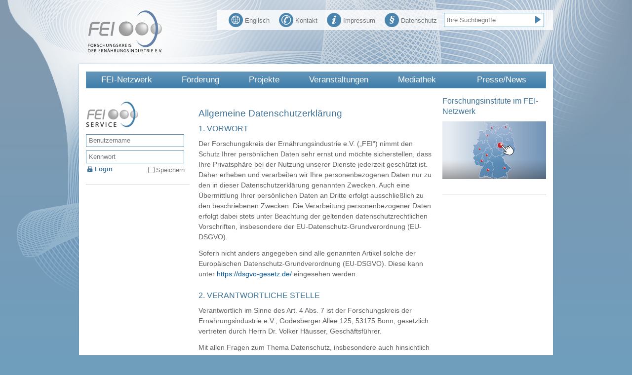

--- FILE ---
content_type: text/html; charset=utf-8
request_url: https://www.fei-bonn.de/datenschutz-allgemein.html/VERSION-24.05.2018
body_size: 46886
content:
<!DOCTYPE html PUBLIC '-//W3C//DTD XHTML 1.0 Transitional//EN' 'http://www.w3.org/TR/xhtml1/DTD/xhtml1-transitional.dtd'>
<html xmlns='http://www.w3.org/1999/xhtml'>
    <head>
        <title>Allgemeine Datenschutzerklärung</title>
        <meta http-equiv='content-type' content='text/html; charset=' />
        <meta name='title' content='Allgemeine Datenschutzerklärung' />
        <meta name='description' content='' />
        <meta name='keywords' content='' />
        <meta name='robots' content='index,follow' />
        <meta name='language' content='de' />
        <meta http-equiv='Language' content='de' />
        <meta http-equiv='pragma' content='cache' />
        <meta http-equiv='expires' content='600' />
        <meta http-equiv='cache-control' content='private' />

        <script type='text/javascript' src='/static/js/jquery-1.10.2.min.js'></script>

        <script type='text/javascript' src='/static/js/jquery-migrate-1.2.1.min.js'></script>
        <script type='text/javascript' src='/static/js/jquery-ui-1.9.2.custom.min.js'></script>
        <script type='text/javascript' src='/static/js/jquery.socialshareprivacy.min.js'></script>
        <script type='text/javascript' src='/static/js/jquery.easing-1.3.pack.js'></script>
        <script type='text/javascript' src='/static/js/jquery.mousewheel-3.0.4.pack.js'></script>
        <script type='text/javascript' src='/static/js/jquery.fancybox-1.3.4.pack.js'></script>
        <script type='text/javascript' src='/static/js/jquery.nivo.slider.pack.js'></script>
        <script type='text/javascript' src='/static/js/jquery.cycle2.min.js'></script>
        <script type='text/javascript' src='/static/js/jquery.cycle2.carousel.min.js'></script>
        <script type='text/javascript' src='/static/js/jwplayer.js'></script>
        
        <link rel='shortcut icon' href='/favicon.ico'>
        <meta name="apple-mobile-web-app-title" content="FEI">
        <link rel='apple-touch-icon' sizes='76x76' href='/apple-touch-icon-76x76.png'/>
        <link rel='apple-touch-icon' sizes='120x120' href='/apple-touch-icon-120x120.png'/>
        <link rel='apple-touch-icon' sizes='152x152' href='/apple-touch-icon-152x152.png'/>
        <link rel='apple-touch-icon' sizes='180x180' href='/apple-touch-icon-180x180.png'/>
        <link rel='apple-touch-icon' sizes='192x192' href='/apple-touch-icon-192x192.png'/>
        <link rel='manifest' href='/static/img/favicon/manifest.json'>
        <link rel='mask-icon' href='/static/img/favicon/safari-pinned-tab.svg' color='#000000'>
        <meta name="application-name" content="FEI"/>
        <meta name="msapplication-config" content="/browserconfig.xml"/>
        <meta name="msapplication-TileImage" content="/mstile-150x150.png"/>
        <meta name="msapplication-TileImage" content="/mstile-310x150.png"/>
        <meta name="msapplication-TileColor" content="#ffffff"/>

        
        <link rel='stylesheet' type='text/css' href='/css/style-1.10.0.css' media='all' />
        
        <!--[if lt IE 7]>
        <link rel='stylesheet' type='text/css' href='/css/style-ie5-6-1.0.0.css' media='all' />
        <![endif]-->

        <!--[if IE 7]>
        <link rel='stylesheet' type='text/css' href='/css/style-ie7-1.0.0.css' media='all' />
        <![endif]-->

        
        <link rel='stylesheet' type='text/css' href='/css/print-1.1.0.css' media='screen,print' />
        
        
        <link rel='stylesheet' type='text/css' href='/css/jquery-ui-1.9.2.custom.min.css' media='screen,print' />
        
        
        <link rel='stylesheet' type='text/css' href='/css/jquery.fancybox-1.3.5.css' media='screen' />
        
        
        <link rel='stylesheet' type='text/css' href='/css/orejime.css' media='screen' />
        

<script type='text/javascript'>

    $( document ).ready(function() {
        if (navigator.appVersion.indexOf("Chrome/") != -1) {
            $('.kalenderuebersicht .calendar-wrapper .calendar-floater table tr td').addClass('chrom');
        }
    });
</script> 

    <link rel='alternate' type='application/rss+xml' title='RSS-Feed' href='https://www.fei-bonn.de/rss/rss-feed.xml' />
    </head>

    <body>
        <div id='pattern'>
            <div id='container'>
                <div id='header'>
                    <div id='logo'>
<div class='logo ' >
    <a href='https://www.fei-bonn.de/startseite' 
        title='Home'>
            <img src='/static/generated/856-fei-logo-head.png' alt='Home' />
    </a> 
</div> 
                    </div>
                    <div id='toolbar'>
<div class='quicknavi'>
   <form method='get' action='https://www.fei-bonn.de/suche'>
        <input type='text'
            onfocus="document.getElementById(&quot;searchInputbox&quot;).value = ''"
            id='searchInputbox'
            value='Ihre Suchbegriffe'
            name='q'
            class='searchfield'
        />
        <input type='hidden' name='action' value='check' />
        <input type='submit' name='submit' value='' class='sucheSubmitBox' />
    </form>
</div>
<ul>
    <li >
        <a href='https://www.fei-bonn.de/datenschutz-allgemein.html' title='Datenschutz'>
            <img class='toolbar-icon' alt='Datenschutz' src='/static/generated/5-icon-privacy.png' />
            Datenschutz        </a>
   </li>
    <li >
        <a href='https://www.fei-bonn.de/impressum.html' title='Impressum'>
            <img class='toolbar-icon' alt='Impressum' src='/static/generated/6-icon-imprint.png' />
            Impressum        </a>
   </li>
    <li >
        <a href='https://www.fei-bonn.de/fei-netzwerk/kontakt.html' title='Kontakt'>
            <img class='toolbar-icon' alt='Kontakt' src='/static/generated/7-icon-contact.png' />
            Kontakt        </a>
   </li>
    <li >
        <a href='https://www.fei-bonn.de/en/en-index.html' title='Englisch'>
            <img class='toolbar-icon' alt='Englisch' src='/static/generated/9-icon-language.png' />
            Englisch        </a>
   </li>
</ul>
                    </div>
                </div>
                <div id='content-main-top'></div>
                <div id='content-main'>
                    <div id='topnavi'>
<div class='hauptnavigation'>
    <ul class='first-level'>
        <li class='first ' >
            <a href='https://www.fei-bonn.de/fei-netzwerk/ueber-den-fei/profil' title='FEI-Netzwerk'>FEI-Netzwerk</a>
            <ul class='second-level'>
                <li class='' >
                    <a href='https://www.fei-bonn.de/fei-netzwerk/ueber-den-fei/profil' title='FEI'>FEI</a>
                    <ul class='third-level'>
                        <li class='' >
                            <a href='https://www.fei-bonn.de/fei-netzwerk/ueber-den-fei/profil' title='Profil'>Profil</a>
                        </li>
                        <li class='' >
                            <a href='https://www.fei-bonn.de/fei-netzwerk/ueber-den-fei/fei-leistungen' title='Leistungen'>Leistungen</a>
                        </li>
                        <li class='' >
                            <a href='https://www.fei-bonn.de/fei-netzwerk/ueber-den-fei/finanzierung' title='Finanzierung'>Finanzierung</a>
                        </li>
                        <li class='' >
                            <a href='https://www.fei-bonn.de/fei-netzwerk/ueber-den-fei/satzung' title='Satzung'>Satzung</a>
                        </li>
                        <li class='' >
                            <a href='https://www.fei-bonn.de/fei-netzwerk/ueber-den-fei/belitz-medaille' title='Hans-Dieter-Belitz-Medaille'>Belitz-Medaille</a>
                        </li>
                    </ul>
                </li>
                <li class='' >
                    <a href='https://www.fei-bonn.de/fei-netzwerk/kontakt.html' title='Kontakt'>Kontakt</a>
                    <ul class='third-level'>
                        <li class='' >
                            <a href='https://www.fei-bonn.de/fei-netzwerk/kontakt.html/anfahrt' title='Anfahrt'>Anfahrt</a>
                        </li>
                        <li class='' >
                            <a href='https://www.fei-bonn.de/fei-netzwerk/kontakt.html/ansprechpartner' title='FEI-Team'>FEI-Team</a>
                        </li>
                    </ul>
                </li>
                <li class='' >
                    <a href='https://www.fei-bonn.de/fei-netzwerk/fei-vorstand' title='Vorstand'>Vorstand</a>
                </li>
                <li class='' >
                    <a href='https://www.fei-bonn.de/fei-netzwerk/wissenschaftlicher-beirat' title='Wissenschaftlicher Beirat'>Wissenschaftlicher Beirat</a>
                    <ul class='third-level'>
                        <li class='' >
                            <a href='https://www.fei-bonn.de/fei-netzwerk/wissenschaftlicher-beirat/wissenschaftlicher-beirat-artikel' title='Gütesiegel für Qualität:
Der Wissenschaftliche Beirat des FEI'>Gütesiegel für Qualität</a>
                        </li>
                    </ul>
                </li>
                <li class='' >
                    <a href='https://www.fei-bonn.de/fei-netzwerk/unternehmen-projektausschuesse/netzwerk-pa-unternehmen' title='Unternehmen/Projektausschüsse'>Unternehmen/ Projektausschüsse</a>
                    <ul class='third-level'>
                        <li class='' >
                            <a href='https://www.fei-bonn.de/fei-netzwerk/unternehmen-projektausschuesse/mitglied-werden' title='Mitgliedschaft'>Mitgliedschaft</a>
                        </li>
                        <li class='' >
                            <a href='https://www.fei-bonn.de/fei-netzwerk/unternehmen-projektausschuesse/hidden-champions' title='Ganz groß in der Nische – auch dank Industrieller Gemeinschaftsforschung: Hidden
Champions in der Lebensmittelwirtschaft'>Hidden Champions</a>
                        </li>
                        <li class='' >
                            <a href='https://www.fei-bonn.de/fei-netzwerk/unternehmen-projektausschuesse/igf-mehrwerte' title='Industrielle Gemeinschaftsforschung schafft Mehrwerte für den Mittelstand, die sich auszahlen'>Mehrwerte für den Mittelstand</a>
                        </li>
                        <li class='' >
                            <a href='https://www.fei-bonn.de/fei-netzwerk/unternehmen-projektausschuesse/start-ups' title='Gründerszene in der Lebensmittelwirtschaft  – auch dank IGF: Start-ups aus dem FEI-Netzwerk'>Start-ups</a>
                        </li>
                    </ul>
                </li>
                <li class='' >
                    <a href='https://www.fei-bonn.de/fei-netzwerk/wirtschaftsverbaende' title='Wirtschaftsverbände'>Wirtschaftsverbände</a>
                </li>
                <li class='' >
                    <a href='https://www.fei-bonn.de/fei-netzwerk/forschungsinstitute' title='Forschungsinstitute'>Forschungsinstitute</a>
                    <ul class='third-level'>
                        <li class='' >
                            <a href='https://www.fei-bonn.de/fei-netzwerk/forschungsinstitute/0-institute-im-fokus' title='Institute im Fokus'>Institute im Fokus</a>
                        </li>
                    </ul>
                </li>
                <li class='' >
                    <a href='https://www.fei-bonn.de/fei-netzwerk/partnerorganisationen/industrieorganisationen' title='Partnerorganisationen'>Partnerorganisationen</a>
                    <ul class='third-level'>
                        <li class='' >
                            <a href='https://www.fei-bonn.de/fei-netzwerk/partnerorganisationen/industrieorganisationen' title='Industrieorganisationen'>Industrieorganisationen</a>
                        </li>
                        <li class='' >
                            <a href='https://www.fei-bonn.de/fei-netzwerk/partnerorganisationen/wissenschaftsorganisationen' title='Wissenschaftsorganisationen'>Wissenschafts&shy;organisationen</a>
                        </li>
                    </ul>
                </li>
                <li class='' >
                    <a href='https://www.fei-bonn.de/fei-netzwerk/neue-akteure' title='Neue Akteurinnen und Akteure im FEI-Netzwerk'>Neu im Netzwerk</a>
                </li>
            </ul>
        </li>
        <li class='' >
            <a href='https://www.fei-bonn.de/foerderung' title='Förderung'>Förderung</a>
            <ul class='second-level'>
                <li class='' >
                    <a href='https://www.fei-bonn.de/foerderung/forschung' title='Forschungsförderung'>Forschung</a>
                    <ul class='third-level'>
                        <li class='' >
                            <a href='https://www.fei-bonn.de/foerderung/forschung/igf' title='Industrielle Gemeinschaftsforschung (IGF)'>IGF-Projektförderung</a>
                        </li>
                        <li class='' >
                            <a href='https://www.fei-bonn.de/foerderung/forschung/cornet' title='CORNET: Transnationale Industrielle Gemeinschaftsforschung'>CORNET</a>
                        </li>
                        <li class='' >
                            <a href='https://www.fei-bonn.de/foerderung/forschung/cluster' title='CLUSTER/PLUS'>CLUSTER</a>
                        </li>
                        <li class='' >
                            <a href='https://www.fei-bonn.de/foerderung/forschung/leittechnologien' title='IGF-Programmvariante &quot;Leittechnologien&quot;'>Leittechnologien</a>
                        </li>
                    </ul>
                </li>
                <li class='' >
                    <a href='https://www.fei-bonn.de/foerderung/vernetzung' title='Vernetzung'>Vernetzung</a>
                    <ul class='third-level'>
                        <li class='' >
                            <a href='https://www.fei-bonn.de/foerderung/vernetzung/aif-netzwerk' title='AiF-Netzwerk'>AiF-Netzwerk</a>
                        </li>
                        <li class='' >
                            <a href='https://www.fei-bonn.de/foerderung/vernetzung/horizon-europe' title='Horizon Europe'>Horizon Europe</a>
                        </li>
                        <li class='' >
                            <a href='https://www.fei-bonn.de/foerderung/vernetzung/technologieplattformen' title='Technologieplattformen'>Technologieplattformen</a>
                        </li>
                    </ul>
                </li>
                <li class='' >
                    <a href='https://www.fei-bonn.de/foerderung/nachwuchsfoerderung' title='Nachwuchsförderung'>Nachwuchs</a>
                    <ul class='third-level'>
                        <li class='' >
                            <a href='https://www.fei-bonn.de/foerderung/nachwuchsfoerderung/trophelia' title='Ideenwettbewerb TROPHELIA Deutschland'>TROPHELIA</a>
                        </li>
                        <li class='' >
                            <a href='https://www.fei-bonn.de/foerderung/nachwuchsfoerderung/nachwuchskraefte' title='TOP-Nachwuchskräfte:
Vom Sprungbrett IGF in die Wirtschaft'>TOP-Nachwuchskräfte</a>
                        </li>
                        <li class='' >
                            <a href='https://www.fei-bonn.de/foerderung/nachwuchsfoerderung/friedrich-meuser-forschungspreis' title='Friedrich-Meuser-Forschungspreis'>Friedrich-Meuser-Forschungspreis</a>
                        </li>
                    </ul>
                </li>
            </ul>
        </li>
        <li class='' >
            <a href='https://www.fei-bonn.de/gefoerderte-projekte/von-der-idee-zum-projekt' title='Geförderte Projekte'>Projekte</a>
            <ul class='second-level'>
                <li class='' >
                    <a href='https://www.fei-bonn.de/gefoerderte-projekte/von-der-idee-zum-projekt' title='Projektförderung'>Projektförderung</a>
                    <ul class='third-level'>
                        <li class='' >
                            <a href='https://www.fei-bonn.de/gefoerderte-projekte/von-der-idee-zum-projekt/antragsverfahren' title='Antragsverfahren'>Antragsverfahren</a>
                        </li>
                        <li class='' >
                            <a href='https://www.fei-bonn.de/gefoerderte-projekte/von-der-idee-zum-projekt/der-weg-des-antrags' title='Der Weg des Antrags'>Der Weg des Antrags</a>
                        </li>
                        <li class='' >
                            <a href='https://www.fei-bonn.de/gefoerderte-projekte/von-der-idee-zum-projekt/projektboerse' title='FEI-Projektbörse'>FEI-Projektbörse</a>
                        </li>
                        <li class='' >
                            <a href='https://www.fei-bonn.de/gefoerderte-projekte/von-der-idee-zum-projekt/foerdergrundsaetze' title='FEI-Grundsätze zur Antragstellung, Begutachtung und Förderung von Vorhaben der Industriellen Gemeinschaftsforschung (IGF)'>Fördergrundsätze</a>
                        </li>
                        <li class='' >
                            <a href='https://www.fei-bonn.de/gefoerderte-projekte/von-der-idee-zum-projekt/gutachterverfahren' title='Gutachterverfahren'>Gutachterverfahren</a>
                        </li>
                        <li class='' >
                            <a href='https://www.fei-bonn.de/gefoerderte-projekte/von-der-idee-zum-projekt/projektmanagement' title='Projektmanagement'>Projektmanagement</a>
                        </li>
                    </ul>
                </li>
                <li class='' >
                    <a href='https://www.fei-bonn.de/gefoerderte-projekte/projektdatenbank' title='Projektdatenbank'>Projektdatenbank</a>
                </li>
                <li class='' >
                    <a href='https://www.fei-bonn.de/gefoerderte-projekte/forschungsreport' title='Forschungsreport'>Forschungsreport</a>
                    <ul class='third-level'>
                        <li class='' >
                            <a href='https://www.fei-bonn.de/gefoerderte-projekte/forschungsreport/forschungsreport-2025' title='Forschungsreport 2025'>2025</a>
                        </li>
                        <li class='' >
                            <a href='https://www.fei-bonn.de/gefoerderte-projekte/forschungsreport/forschungsreport-2024' title='Forschungsreport 2024'>2024</a>
                        </li>
                        <li class='' >
                            <a href='https://www.fei-bonn.de/gefoerderte-projekte/forschungsreport/forschungsreport-2023' title='Forschungsreport 2023'>2023</a>
                        </li>
                        <li class='' >
                            <a href='https://www.fei-bonn.de/gefoerderte-projekte/forschungsreport/forschungsreport-2022' title='Forschungsreport 2022'>2022</a>
                        </li>
                        <li class='' >
                            <a href='https://www.fei-bonn.de/gefoerderte-projekte/forschungsreport/forschungsreport-2021' title='Forschungsreport 2021'>2021</a>
                        </li>
                        <li class='' >
                            <a href='https://www.fei-bonn.de/gefoerderte-projekte/forschungsreport/forschungsreport-2020' title='Forschungsreport 2020'>2020</a>
                        </li>
                        <li class='' >
                            <a href='https://www.fei-bonn.de/gefoerderte-projekte/forschungsreport/forschungsreport-2019' title='Forschungsreport 2019'>2019</a>
                        </li>
                        <li class='' >
                            <a href='https://www.fei-bonn.de/gefoerderte-projekte/forschungsreport/forschungsreport-2018' title='Forschungsreport 2018'>2018</a>
                        </li>
                        <li class='' >
                            <a href='https://www.fei-bonn.de/gefoerderte-projekte/forschungsreport/forschungsreport-2017' title='Forschungsreport 2017'>2017</a>
                        </li>
                        <li class='' >
                            <a href='https://www.fei-bonn.de/gefoerderte-projekte/forschungsreport/forschungsreport-2016' title='Forschungsreport 2016'>2016</a>
                        </li>
                        <li class='' >
                            <a href='https://www.fei-bonn.de/gefoerderte-projekte/forschungsreport/forschungsreport-2015' title='Forschungsreport 2015'>2015</a>
                        </li>
                        <li class='' >
                            <a href='https://www.fei-bonn.de/gefoerderte-projekte/forschungsreport/forschungsreport-2014' title='Forschungsreport 2014'>2014</a>
                        </li>
                        <li class='' >
                            <a href='https://www.fei-bonn.de/gefoerderte-projekte/forschungsreport/forschungsreport-2013' title='Forschungsreport 2013'>2013</a>
                        </li>
                        <li class='' >
                            <a href='https://www.fei-bonn.de/gefoerderte-projekte/forschungsreport/forschungsreport-2012' title='Forschungsreport 2012'>2012</a>
                        </li>
                        <li class='' >
                            <a href='https://www.fei-bonn.de/gefoerderte-projekte/forschungsreport/forschungsreport-2011' title='Forschungsreport 2011'>2011</a>
                        </li>
                    </ul>
                </li>
                <li class='' >
                    <a href='https://www.fei-bonn.de/gefoerderte-projekte/projekte-des-monats' title='Projekte des Monats'>Projekte des Monats</a>
                </li>
                <li class='' >
                    <a href='https://www.fei-bonn.de/gefoerderte-projekte/best-practice-projekte' title='Best-Practice-Projekte'>Best-Practice-Projekte</a>
                </li>
                <li class='' >
                    <a href='https://www.fei-bonn.de/gefoerderte-projekte/branchenimpulse' title='FEI-Gemeinschaftsforschung als Impulsgeber für 14 Lebensmittelbranchen'>Branchenimpulse</a>
                </li>
                <li class='' >
                    <a href='https://www.fei-bonn.de/gefoerderte-projekte/innovationsfelder' title='Innovationsfelder'>Innovationsfelder</a>
                </li>
                <li class='' >
                    <a href='https://www.fei-bonn.de/gefoerderte-projekte/darum-igf' title='Darum IGF'>Darum IGF</a>
                    <ul class='third-level'>
                        <li class='' >
                            <a href='https://www.fei-bonn.de/gefoerderte-projekte/darum-igf/darum-igf-unternehmen' title='11 gute Gründe für die Unternehmen'>Darum IGF - Unternehmen</a>
                        </li>
                        <li class='' >
                            <a href='https://www.fei-bonn.de/gefoerderte-projekte/darum-igf/darum-igf-wissenschaft' title='Darum IGF - Wissenschaft'>Darum IGF - Wissenschaft</a>
                        </li>
                    </ul>
                </li>
                <li class='' >
                    <a href='https://www.fei-bonn.de/gefoerderte-projekte/ausgezeichnete-projekte' title='Ausgezeichnet!'>Ausgezeichnet!</a>
                    <ul class='third-level'>
                        <li class='' >
                            <a href='https://www.fei-bonn.de/gefoerderte-projekte/ausgezeichnete-projekte/aif-otto-von-guericke-preis' title='Otto-von-Guericke-Preis der AiF'>OvG-Preis</a>
                        </li>
                        <li class='' >
                            <a href='https://www.fei-bonn.de/gefoerderte-projekte/ausgezeichnete-projekte/friedrich-meuser-forschungspreis' title='Friedrich-Meuser-Forschungspreis'>Friedrich-Meuser-Forschungspreis</a>
                        </li>
                        <li class='' >
                            <a href='https://www.fei-bonn.de/gefoerderte-projekte/ausgezeichnete-projekte/forscher' title='Forscherinnen und Forscher mit weiteren Preisauszeichnungen'>Weitere Auszeichnungen</a>
                        </li>
                    </ul>
                </li>
                <li class='' >
                    <a href='https://www.fei-bonn.de/gefoerderte-projekte/leuchtturm' title='Leuchtturm-Projekte'>Leuchtturm-Projekte</a>
                    <ul class='third-level'>
                        <li class='' >
                            <a href='https://www.fei-bonn.de/gefoerderte-projekte/leuchtturm/leuchtturm-2018' title='Leuchtturm-Projekt 2018: Innovative VKB-Backofentechnik für energieeffizientes und zeitsparendes Backen'>Leuchtturm-Projekt 2018</a>
                        </li>
                        <li class='' >
                            <a href='https://www.fei-bonn.de/gefoerderte-projekte/leuchtturm/leuchtturm-2016' title='Leuchtturm-Projekt 2016: Bis zu 90 % Energieeinsparungen durch Prozessintegration der SHM-Technologie'>Leuchtturm-Projekt 2016</a>
                        </li>
                    </ul>
                </li>
                <li class='' >
                    <a href='https://www.fei-bonn.de/gefoerderte-projekte/1000-fei-projekt' title='1000. IGF-Projekt des FEI'>1000. IGF-Projekt des FEI</a>
                </li>
            </ul>
        </li>
        <li class='right ' >
            <a href='https://www.fei-bonn.de/veranstaltungen-termine/sonstige-veranstaltungen' title='Veranstaltungen'>Veranstaltungen</a>
            <ul class='second-level'>
                <li class='' >
                    <a href='https://www.fei-bonn.de/veranstaltungen-termine/sonstige-veranstaltungen' title='Veranstaltungsübersicht'>Veranstaltungskalender</a>
                </li>
                <li class='' >
                    <a href='https://www.fei-bonn.de/veranstaltungen-termine/fei-veranstaltungen-termine' title='FEI-Veranstaltungen'>FEI-Termine</a>
                </li>
                <li class='' >
                    <a href='https://www.fei-bonn.de/veranstaltungen-termine/innovationstage' title='Innovationstage'>Innovationstage</a>
                </li>
                <li class='' >
                    <a href='https://www.fei-bonn.de/veranstaltungen-termine/jahrestagungen' title='Jahrestagungen'>Jahrestagungen</a>
                </li>
                <li class='' >
                    <a href='https://www.fei-bonn.de/veranstaltungen-termine/kooperationsforen' title='Kooperationsforen'>Kooperationsforen</a>
                </li>
                <li class='' >
                    <a href='https://www.fei-bonn.de/veranstaltungen-termine/trophelia-dokumentation' title='TROPHELIA Deutschland'>TROPHELIA Deutschland</a>
                    <ul class='third-level'>
                        <li class='' >
                            <a href='https://www.fei-bonn.de/veranstaltungen-termine/trophelia-dokumentation/trophelia-2026' title='TROPHELIA Deutschland 2026: Anmeldungen sind nicht mehr möglich!'>TROPHELIA 2026</a>
                        </li>
                        <li class='' >
                            <a href='https://www.fei-bonn.de/veranstaltungen-termine/trophelia-dokumentation/trophelia-2025' title='TROPHELIA Deutschland 2025: Gold für knusprigen Genuss! Team der Hochschule Bremerhaven gewinnt mit „Flexi-Nuggets“ und vertritt Deutschland bei ECOTROPHELIA'>TROPHELIA 2025</a>
                        </li>
                        <li class='' >
                            <a href='https://www.fei-bonn.de/veranstaltungen-termine/trophelia-dokumentation/trophelia-2024' title='TROPHELIA Deutschland 2024: Team der Hochschule Bremerhaven gewinnt mit „OPOKE“ den Ideenwettbewerb und vertritt Deutschland bei ECOTROPHELIA'>TROPHELIA 2024</a>
                        </li>
                        <li class='' >
                            <a href='https://www.fei-bonn.de/veranstaltungen-termine/trophelia-dokumentation/trophelia-2023' title='Ideenwettbewerb TROPHELIA Deutschland 2023: Sagenhaft! Team des KIT gewinnt mit „ABNOBA“ und vertritt Deutschland bei ECOTROPHELIA'>TROPHELIA 2023</a>
                        </li>
                        <li class='' >
                            <a href='https://www.fei-bonn.de/veranstaltungen-termine/trophelia-dokumentation/trophelia-2022' title='Studierendenwettbewerb TROPHELIA Deutschland 2022: Gold für „Golden Barley“! Duo der TU Berlin gewinnt mit Upcycling-Getränk auf Treberbasis und vertritt Deutschland bei ECOTROPHELIA'>TROPHELIA 2022</a>
                        </li>
                        <li class='' >
                            <a href='https://www.fei-bonn.de/veranstaltungen-termine/trophelia-dokumentation/trophelia-2021' title='Food-Innovation-Wettbewerb TROPHELIA Deutschland 2021: Fünf Studentinnen der TU Berlin gewinnen mit &quot;Tresties&quot; und treten beim europäischen Finale an'>TROPHELIA 2021</a>
                        </li>
                        <li class='' >
                            <a href='https://www.fei-bonn.de/veranstaltungen-termine/trophelia-dokumentation/trophelia-2020' title='TROPHELIA 2020: Team der TU Berlin war mit &quot;Insectastic&quot; beim ersten Online-Event von ECOTROPHELIA dabei'>TROPHELIA 2020</a>
                        </li>
                        <li class='' >
                            <a href='https://www.fei-bonn.de/veranstaltungen-termine/trophelia-dokumentation/trophelia-2019' title='Food-Innovation-Wettbewerb (ECO)TROPHELIA 2019: Berliner &quot;TempSta&quot; sichert sich Platz 1 auf deutscher und Platz 3 auf europäischer Ebene'>TROPHELIA 2019</a>
                        </li>
                        <li class='' >
                            <a href='https://www.fei-bonn.de/veranstaltungen-termine/trophelia-dokumentation/trophelia-2018' title='Ideenwettbewerb TROPHELIA Deutschland 2018: &quot;kof.co&quot; aus Karlsruhe sichert sich Platz 1!'>TROPHELIA 2018</a>
                        </li>
                        <li class='' >
                            <a href='https://www.fei-bonn.de/veranstaltungen-termine/trophelia-dokumentation/trophelia-2017' title='Studenten-Ideenwettbewerb TROPHELIA 2017: KIT-Team gewinnt dreifach mit &quot;Mixcuit&quot; in Bonn und in London'>TROPHELIA 2017</a>
                        </li>
                        <li class='' >
                            <a href='https://www.fei-bonn.de/veranstaltungen-termine/trophelia-dokumentation/trophelia-2016' title='TROPHELIA Deutschland 2016: KIT-Team sichert sich mit &quot;eatapple&quot; einen doppelten Gewinn!'>TROPHELIA 2016</a>
                        </li>
                        <li class='' >
                            <a href='https://www.fei-bonn.de/veranstaltungen-termine/trophelia-dokumentation/trophelia-2015' title='TROPHELIA 2015: Duo der Hochschule Anhalt gewinnt!'>TROPHELIA 2015</a>
                        </li>
                        <li class='' >
                            <a href='https://www.fei-bonn.de/veranstaltungen-termine/trophelia-dokumentation/trophelia-2014' title='TROPHELIA Deutschland 2014: Lemgoer Studenten gewinnen mit &quot;Droptail&quot;!'>TROPHELIA 2014</a>
                        </li>
                        <li class='' >
                            <a href='https://www.fei-bonn.de/veranstaltungen-termine/trophelia-dokumentation/trophelia-2013' title='TROPHELIA Deutschland 2013: Hohenheimer Duo gewinnt mit &quot;BBQuchen&quot;'>TROPHELIA 2013</a>
                        </li>
                        <li class='' >
                            <a href='https://www.fei-bonn.de/veranstaltungen-termine/trophelia-dokumentation/trophelia-2012' title='TROPHELIA Deutschland / ECOTROPHELIA Europe 2012: &quot;Cruemel&quot; holt Gold in Deutschland und Silber in Europa'>TROPHELIA 2012</a>
                        </li>
                        <li class='' >
                            <a href='https://www.fei-bonn.de/veranstaltungen-termine/trophelia-dokumentation/trophelia-2011' title='TROPHELIA 2011: And the winner is....&quot;ZwieBiss&quot;'>TROPHELIA 2011</a>
                        </li>
                        <li class='' >
                            <a href='https://www.fei-bonn.de/veranstaltungen-termine/trophelia-dokumentation/trophelia-2010' title='TROPHELIA 2010:  &quot;Mr. Chocolate&quot; räumt zweimal Gold ab'>TROPHELIA 2010</a>
                        </li>
                    </ul>
                </li>
                <li class='' >
                    <a href='https://www.fei-bonn.de/veranstaltungen-termine/cluster-symposien' title='Symposien'>Symposien</a>
                </li>
                <li class='' >
                    <a href='https://www.fei-bonn.de/veranstaltungen-termine/workshops-seminare' title='Workshops/Seminare'>Workshops/Seminare</a>
                </li>
                <li class='' >
                    <a href='https://www.fei-bonn.de/veranstaltungen-termine/web-vortraege' title='Web-Vorträge'>Web-Vortragsreihe &quot;FEI-Highlights&quot;</a>
                </li>
            </ul>
        </li>
        <li class='right ' >
            <a href='https://www.fei-bonn.de/mediathek/print' title='Mediathek'>Mediathek</a>
            <ul class='second-level'>
                <li class='' >
                    <a href='https://www.fei-bonn.de/mediathek/print' title='Print'>Print</a>
                    <ul class='third-level'>
                        <li class='' >
                            <a href='https://www.fei-bonn.de/mediathek/print/jahresreport' title='FEI-Jahresreport'>Jahresreport</a>
                        </li>
                        <li class='' >
                            <a href='https://www.fei-bonn.de/mediathek/print/pub-infoflyer' title='Infoflyer &quot;Wir fördern Gemeinschaftsforschung&quot;'>Infoflyer</a>
                        </li>
                        <li class='' >
                            <a href='https://www.fei-bonn.de/mediathek/print/pub-folder-darum-igf' title='&quot;Darum IGF: 11 gute Gründe für die Industrielle Gemeinschaftsforschung&quot;'>&quot;Darum IGF&quot;</a>
                        </li>
                        <li class='' >
                            <a href='https://www.fei-bonn.de/mediathek/print/sonderpublikationen' title='Sonderpublikationen'>Sonderpublikationen</a>
                        </li>
                    </ul>
                </li>
                <li class='' >
                    <a href='https://www.fei-bonn.de/mediathek/videos' title='FEI im Film'>FEI im Film</a>
                    <ul class='third-level'>
                        <li class='' >
                            <a href='https://www.fei-bonn.de/mediathek/videos/trophelia-film' title='Nachwuchsförderung TROPHELIA'>TROPHELIA</a>
                        </li>
                        <li class='' >
                            <a href='https://www.fei-bonn.de/mediathek/videos/erklaerfilm-fei-igf-2023' title='Erklärfilm zum FEI und zur IGF'>Erklärfilm zum FEI und zur IGF</a>
                        </li>
                        <li class='' >
                            <a href='https://www.fei-bonn.de/mediathek/videos/regionale-pflanzenoele-ovg-finalist-2022' title='Finalist für AiF-Preis 2022: Regionale Pflanzenöle'>Regionale Pflanzenöle</a>
                        </li>
                        <li class='' >
                            <a href='https://www.fei-bonn.de/mediathek/videos/antikoerper-milch-ovg-finalist-2019' title='Finalist für AiF-Preis 2019: Antikörper aus Milch'>Antikörper aus Milch</a>
                        </li>
                        <li class='' >
                            <a href='https://www.fei-bonn.de/mediathek/videos/leuchtturm-film-2018' title='Leuchtturm-Projekt 2018'>VKB-Backofentechnik</a>
                        </li>
                        <li class='' >
                            <a href='https://www.fei-bonn.de/mediathek/videos/cereulid-nachweis' title='OvG-Preisträger 2016: Schnellnachweis von Cereulid'>Schnellnachweis von Cereulid</a>
                        </li>
                        <li class='' >
                            <a href='https://www.fei-bonn.de/mediathek/videos/leuchtturm-film-2016' title='Leuchtturm-Projekt 2016'>SHM-Technologie</a>
                        </li>
                        <li class='' >
                            <a href='https://www.fei-bonn.de/mediathek/videos/biosensorarray-film' title='Sensor entdeckt Schimmelpilze: Finalist für AiF-Preis 2014'>Sensor entdeckt Schimmelpilze</a>
                        </li>
                        <li class='' >
                            <a href='https://www.fei-bonn.de/mediathek/videos/tatort-molkerei-film' title='Tatort Molkerei! Doktorandin gewinnt Science Slam der AiF'>Tatort Molkerei</a>
                        </li>
                        <li class='' >
                            <a href='https://www.fei-bonn.de/mediathek/videos/das-gelbe-vom-ei-film' title='Für das Gelbe vom Ei ideal! FEI-Projekt auf Platz 2'>Das Gelbe vom Ei</a>
                        </li>
                        <li class='' >
                            <a href='https://www.fei-bonn.de/mediathek/videos/biosensoren' title='Leittechnologie für den Verbraucherschutz: Biosensoren ermöglichen Schnellnachweis von Antibiotika in Milch'>Biosensoren</a>
                        </li>
                        <li class='' >
                            <a href='https://www.fei-bonn.de/mediathek/videos/expertennachwuchs' title='Expertennachwuchs für die Lebensmittelszene: Studierende erhalten AiF-Stipendium'>Expertennachwuchs</a>
                        </li>
                        <li class='' >
                            <a href='https://www.fei-bonn.de/mediathek/videos/umweltpreis' title='Ausgezeichnet! E.ON-Umweltpreis für die Biogaserzeugung am Wissenschaftszentrum Weihenstephan'>Umweltpreis</a>
                        </li>
                    </ul>
                </li>
                <li class='' >
                    <a href='https://www.fei-bonn.de/mediathek/bilder' title='Bildergalerien'>Bildergalerien</a>
                </li>
                <li class='' >
                    <a href='https://www.fei-bonn.de/mediathek/logos' title='Logos'>Logos</a>
                    <ul class='third-level'>
                        <li class='' >
                            <a href='https://www.fei-bonn.de/mediathek/logos/logo-fei' title='FEI-Logo'>FEI-Logo</a>
                        </li>
                        <li class='' >
                            <a href='https://www.fei-bonn.de/mediathek/logos/logo-aif' title='AIF-Logo'>AIF-Logo</a>
                        </li>
                        <li class='' >
                            <a href='https://www.fei-bonn.de/mediathek/logos/logo-cornet-1' title='CORNET-Logo'>CORNET-Logo</a>
                        </li>
                        <li class='' >
                            <a href='https://www.fei-bonn.de/mediathek/logos/logo-foerderhinweis' title='Förderhinweis mit Logos'>Förderhinweis/Logos</a>
                        </li>
                    </ul>
                </li>
                <li class='' >
                    <a href='https://www.fei-bonn.de/mediathek/grafiken' title='Grafiken/Daten'>Grafiken/Daten</a>
                </li>
                <li class='' >
                    <a href='https://www.fei-bonn.de/mediathek/social-media' title='Social-Media-Kommunikation'>Social Media</a>
                </li>
            </ul>
        </li>
        <li class='last right ' >
            <a href='https://www.fei-bonn.de/presse/news' title='Presse/News'>Presse/News</a>
            <ul class='second-level'>
                <li class='' >
                    <a href='https://www.fei-bonn.de/presse/news' title='News'>News</a>
                </li>
                <li class='' >
                    <a href='https://www.fei-bonn.de/presse/newsletter-archiv' title='Newsletter FEI-Aktuell'>Newsletter FEI-Aktuell</a>
                    <ul class='third-level'>
                        <li class='' >
                            <a href='https://www.fei-bonn.de/presse/newsletter-archiv/newsletter-anmeldung' title='An-/Abmeldung'>An-/Abmeldung</a>
                        </li>
                    </ul>
                </li>
                <li class='' >
                    <a href='https://www.fei-bonn.de/presse/pressemitteilungen' title='Pressemitteilungen'>Pressemitteilungen</a>
                </li>
                <li class='' >
                    <a href='https://www.fei-bonn.de/presse/presseverteiler' title='Presseverteiler'>Presseverteiler</a>
                </li>
            </ul>
        </li>
    </ul>
</div>
        			</div>
                    <div class="clear"></div>
                    <div id='wrapper-content-right-left'>
                        <div id='wrapper-content-right'>
                            <div id='content'>
                                <div id='content-cleaner'>
                                    <div class='breadcrump'>
<div id='breadcrump'>
</div>
<a name='inhalt' class='hidden'>Inhalt</a>
                                    </div>
<div class='artikel kachel-detail ohne-bild'>
    <div class="title-content-wrapper">

    <h1>Allgemeine Datenschutzerklärung</h1>


    <h2>1.	VORWORT</h2>Der Forschungskreis der Ernährungsindustrie e.V. („FEI“) nimmt den Schutz Ihrer persönlichen Daten sehr ernst und möchte sicherstellen, dass Ihre Privatsphäre bei der Nutzung unserer Dienste jederzeit geschützt ist. Daher erheben und verarbeiten wir Ihre personenbezogenen Daten nur zu den in dieser Datenschutzerklärung genannten Zwecken. Auch eine Übermittlung Ihrer persönlichen Daten an Dritte erfolgt ausschließlich zu den beschriebenen Zwecken. Die Verarbeitung personenbezogener Daten erfolgt dabei stets unter Beachtung der geltenden datenschutzrechtlichen Vorschriften, insbesondere der EU-Datenschutz-Grundverordnung (EU-DSGVO).<br />
<br />
Sofern nicht anders angegeben sind alle genannten Artikel solche der Europäischen Datenschutz-Grundverordnung (EU-DSGVO). Diese kann unter <a href="https://dsgvo-gesetz.de/" target="_blank" class='link-external'>https://dsgvo-gesetz.de/</a> eingesehen werden.<br />
<br />
<h2>2.	VERANTWORTLICHE STELLE</h2>Verantwortlich im Sinne des Art. 4 Abs. 7 ist der Forschungskreis der Ernährungsindustrie e.V., Godesberger Allee 125, 53175 Bonn, gesetzlich vertreten durch Herrn Dr. Volker Häusser, Geschäftsführer.<br />
<br />
Mit allen Fragen zum Thema Datenschutz, insbesondere auch hinsichtlich der Wahrnehmung Ihrer Betroffenenrechte, wenden Sie sich bitte an die FEI-Geschäftsstelle unter <a href='mailto:fei@fei-bonn.de'>fei@fei-bonn.de</a> oder telefonisch unter +49 228 3079699-0.<br />
<br />
<h2>3.	ERHOBENE DATEN</h2><h3>3.1	Zugriffsdaten</h3>Die zur Bereitstellung der Angebote eingesetzte Software erhebt Daten über Zugriffe auf bereitgestellte Ressourcen und speichert diese als „Server-Logfiles“ ab. Die Protokollierung umfasst folgende Daten:<br />
<ul class='contentliste disc'>
    <li>IP-Adresse</li>
    <li>Aufgerufene Adresse</li>
    <li>Datum und Uhrzeit zum Zeitpunkt des Zugriffes</li>
    <li>Menge der gesendeten Daten in Byte</li>
    <li>Antwortcode des Servers auf die Anfrage</li>
    <li>Verwendete Browserkennung („User Agent“)</li>
    <li>Quelle/Verweis, von welchem Sie auf die Seite gelangten</li>
</ul><br />
Die erhobenen Daten dienen dazu, die angeforderten Inhalte korrekt auszuliefern. Sie fallen bei der Nutzung des Internets mit Web-Browsern zwangsläufig an und werden aufgrund unseres berechtigten Interesses (Art. 6 Abs. 1 lit. f) an der Verfügbarmachung, Optimierung und Absicherung unserer Dienste zu folgenden Zwecken verarbeitet:<br />
<ul class='contentliste disc'>
    <li>Sicherstellung eines problemlosen Verbindungsaufbaus der Website</li>
    <li>Sicherstellung einer reibungslosen Nutzung unserer Website</li>
    <li>Auswertung der Systemsicherheit und -stabilität</li>
    <li>Abwehr von Angriffen auf die technische Infrastruktur</li>
    <li>Statistische Auswertungen zur Verbesserung unserer Angebote</li>
</ul><br />
Nach Ablauf von 28 Tagen werden die beiden letzten Ziffernblöcke (sog. „Oktette“) durch „0“ ersetzt, wodurch die in den Logfiles gespeicherten IP-Adressen faktisch anonymisiert sind. Die Herstellung eines Personenbezugs ist dann nicht mehr möglich. 6 Monate nach Ende des Kalendermonats der Erfassung werden die Logfiles endgültig gelöscht. <br />
<br />
<h3>3.2	Nutzungsstatistiken</h3>Auf dieser Website werden unter Einsatz der Webanalysedienst-Software Matomo (www.matomo.org), einem Dienst des Anbieters InnoCraft Ltd., 150 Willis St, 6011 Wellington, Neuseeland, („Matomo“) auf Basis unseres berechtigten Interesses an der statistischen Analyse des Nutzerverhaltens zu Optimierungs- und Marketingzwecken gemäß Art. 6 Abs. 1 lit. f Daten gesammelt und gespeichert. Bei diesen Daten handelt es sich – neben den bereits beschriebenen Zugriffsdaten – um Parameter Ihrer Nutzerumgebung (darunter Angaben zum eingesetzten Betriebssystem, der Bildschirmauflösung, den Spracheinstellungen). Die IP-Adresse wird bei der Erfassung anonymisiert, indem die beiden letzten Ziffernblöcke (sog. „Oktette“) durch „0“ ersetzt werden.<br />
<br />
Aus diesen Daten können, zur Erfüllung des beschriebenen Zwecks, anonymisierte Nutzungsprofile erstellt und ausgewertet werden. Hierzu können Cookies eingesetzt werden. Bei Cookies handelt es sich um kleine Textdateien, die lokal im Zwischenspeicher des Internet-Browsers des Seitenbesuchers gespeichert werden. Die Cookies ermöglichen unter anderem die Wiedererkennung des Internet-Browsers. Die mit der Matomo-Technologie erhobenen Daten (einschließlich Ihrer anonymisierten IP-Adresse) werden auf den Servern unseres technischen Dienstleisters verarbeitet.<br />
<br />
Die durch das Cookie erzeugten Informationen im anonymen Nutzerprofil werden nicht mit anderen Informationen, insbesondere personenbezogenen Daten, zusammengeführt und sind nicht zur Identifizierung geeignet.<br />
<br />
Wenn Sie mit der Speicherung und Auswertung dieser Daten aus Ihrem Besuch nicht einverstanden sind, dann können Sie der dieser nachfolgend per Mausklick widersprechen. Dies bewirkt, dass in Ihrem Browser ein sog. Opt-Out-Cookie abgelegt wird, was zur Folge hat, dass Matomo keinerlei Sitzungsdaten erhebt. Bitte beachten Sie, dass die vollständige Löschung Ihrer Cookies zur Folge hat, dass auch das Opt-Out-Cookie gelöscht wird und ggf. von Ihnen erneut aktiviert werden muss. <br />
<br />
<iframe style="border: 0; height: 200px; width: 476px;"src="https://piwik1.glamus.de/index.php?module=CoreAdminHome&action=optOut&language=de&backgroundColor=ffffff&fontColor=000000&fontSize=14px&fontFamily=Arial"></iframe><br />
<br />
<h3>3.3	Newsletter</h3>Die im Zusammenhang mit der Bereitstellung unserer Newsletter erhobenen Daten verarbeiten wir auf Grundlage Ihrer bei der Einrichtung des Abonnements erteilten Einwilligung (Art. 6 Abs. 1 lit. a). Die Daten werden ausschließlich zum monatlichen Versand eines Überblicks über Neuigkeiten und Termine aus dem FEI-Netzwerk sowie einer Vorstellung des Projekts des Monats (Newsletter „FEI-Aktuell“) resp. der anlassbezogenen Übermittlung von Pressemitteilungen, Einladungen zu Veranstaltungen sowie weiteren Informationen aus dem FEI-Netzwerk (Newsletter „Presseverteiler“) genutzt. Die Einwilligung können Sie jederzeit mit Wirkung für die Zukunft widerrufen; ein Link zur Abmeldeseite befindet sich am Ende jedes Newsletters. Nach erfolgtem Widerruf werden Ihre Daten unverzüglich gelöscht.<br />
<br />
<h3>3.4	Kontaktanfragen</h3>Die im Zusammenhang mit Anfragen über das Kontaktformular erhobenen Daten verarbeiten wir auf Grundlage Ihrer dabei erteilten Einwilligung (Art. 6 Abs. 1 lit. a). Bei Kontaktaufnahme über die dazu bereitgestellte E-Mail-Adresse erfolgt die Verarbeitung der erhobenen Daten auf Grundlage der Wahrung unseres berechtigten Interesses am Dialog mit Interessenten.<br />
Die Daten werden ausschließlich zum Zweck der Bearbeitung und Beantwortung Ihrer Anfrage verarbeitet und anschließend gelöscht. Eine Offenlegung der Daten gegenüber Dritten findet nicht statt.<br />
<br />
<h3>3.5	Veranstaltungsanmeldung</h3>Die im Zusammenhang mit Ihrer Anmeldung zu einer Veranstaltung erhobenen Daten verarbeiten wir auf Grundlage der Anbahnung und Erfüllung eines Vertrags auf Ihre Veranlassung (Art. 6 Abs. 1 lit. b) sowie auf Basis Ihrer dabei erteilten Einwilligung (Art. 6 Abs. 1 lit. a). Die Daten werden zur Vorbereitung, Durchführung und Nachbereitung der Veranstaltung genutzt. Anschließend wird Ihre Teilnahme an der Veranstaltung gespeichert, um Sie – vorbehaltlich einer fortbestehenden Einwilligung – über ähnliche Veranstaltungen zu informieren. Nach Ablauf von zwei Jahren ohne weitere Teilnahme an einer ähnlichen Veranstaltung werden diese Daten gelöscht.<br />
<br />
<h3>3.6	Mitgliederbereich „FEI-Service“</h3>Bei der Nutzung des geschützten Mitgliederbereichs werden der Zeitpunkt der letzten erfolgreichen Anmeldung sowie die Gesamtzahl erfolgter Anmeldungen erfasst. Diese Daten werden bis zur Löschung des zugehörigen Benutzerkontos gespeichert. Die Verarbeitung dieser Daten dient der Erkennung einer missbräuchlichen Nutzung von Benutzerzugängen und erfolgt auf Grundlage der Wahrung unseres berechtigten Interesses an der Absicherung der Dienste gegenüber Missbrauch (Art. 6 Abs. 1 lit. f) sowie der Vertragserfüllung (Art. 6 Abs. 1 lit. b) gegenüber dem Nutzer.<br />
<br />
Sofern bei der Anmeldung die Option „Speichern“ gewählt wurde, so werden die Anmeldedaten in einem persistenten Cookie mit einem Verfallsdatum von 14 Tagen gespeichert. Die Löschung erfolgt 14 Tage nach der letzten erfolgreichen Anmeldung.<br />
<br />
<h3>3.7	Verteilerabonnements (Mitgliederbereich)</h3>Bedingt durch Ihre Funktion im FEI-Netzwerk erhalten Sie möglicherweise einen oder mehrere Pflichtverteiler. Darüber hinaus kann eine beliebige Anzahl weiterer Verteiler zu diversen allgemeinen und themenspezifischen Informationen abonniert werden. Die Beschickung der Verteiler mit themenspezifischen Inhalten erfolgt dabei auf Grundlage der Vertragserfüllung (Art. 6 Abs. 1 lit. b) gegenüber dem Nutzer. Alle Verteiler – ausgenommen Pflichtverteiler – können dabei jederzeit über die Verteilerpflege bestellt und abbestellt werden.<br />
<br />
Bei Versand eines Dokumentes über einen Verteiler wird erhoben, welche Empfänger Ziel der Beschickung waren, an welche Adressen der Versand erfolgte und zu welchem Zeitpunkt das Dokument verschickt wurde, Diese Verarbeitung geschieht zur Vermeidung von Mehrfachbeschickungen und beruht auf der Wahrung eines berechtigten Interesses (Art. 6 Abs. 1 lit. f). Die Löschung dieser Daten erfolgt bei der Löschung des betreffenden Dokumentes.<br />
<br />
Bei erstmaliger Betrachtung eines der im Mitgliederbereich hinterlegten – und ggf. per Verteiler verschickten – Dokumente speichert das System den Zeitpunkt des Erstzugriffs jedes Nutzers. Dies geschieht zur Wahrung unseres berechtigten Interesses an einer Absicherung der Dienste gegenüber Missbrauch (Art. 6 Abs. 1 lit. f). Diese Daten werden bis zur Löschung des betreffenden Dokumentes oder Benutzerkontos vorgehalten.<br />
<br />
<h2>4.	DATENWEITERGABE AN DRITTE</h2><h3>4.1	Youtube</h3>Auf einigen Unterseiten betten wir Youtube-Videos ein. Betreiber des dabei eingesetzten Plugins ist die Youtube, LLC, 901 Cherry Ave., San Bruno, CA 94066, USA. Grundlage der Verarbeitung ist hierbei unser berechtigtes Interesse (Art. 6 Abs. 1 lit. f) an der Bereitstellung unserer Inhalte.<br />
<br />
Wenn Sie eine Seite mit eingebettetem Youtube-Video besuchen, werden zunächst keine Daten zu Servern von Youtube übertragen. Eine Verbindung wird erst bei Betätigen des Abspielknopfes hergestellt. Dabei wird Youtube mitgeteilt, welche Seiten Sie besuchen. Außerdem setzt der Anbieter Cookies ein, die Hinweise über das Nutzerverhalten sammeln.<br />
<br />
Wenn Sie in Ihrem Youtube-Account eingeloggt sind, kann Youtube Ihr Surfverhalten Ihnen persönlich zuordnen. Dies verhindern Sie, indem Sie sich vorher aus Ihrem Youtube-Account ausloggen.<br />
<br />
Unsererseits wurden alle verfügbaren Maßnahmen ergriffen, um den Einsatz von Cookies und den Umfang der Datenübertragung zu minimieren. Um das Setzen von Cookies gänzlich zu unterbinden, müssen Sie das Speichern von Cookies in Ihrem Web-Browser deaktivieren.<br />
<br />
Als Tochtergesellschaft von Google verfügt Youtube ebenfalls über eine Zertifizierung nach den Vorgaben des &quot;EU-US Privacy Shield&quot;. Dieses bietet gemäß Angemessenheitsbeschluss der EU-Kommission vom 12.07.2016 eine geeignete Grundlage im Sinne des Art. 45 Abs. 1 für einen Datentransfer in die Vereinigten Staaten.<br />
<br />
Weitere Informationen zum Datenschutz bei Youtube finden Sie in der Datenschutzerklärung des Anbieters unter: <a href="https://www.google.de/intl/de/policies/privacy/" target="_blank" class='link-external'>https://www.google.de/intl/de/policies/privacy/</a>.<br />
<br />
<h3>4.2	reCaptcha / Google</h3>Es ist in unserem Interesse, bei der Dateneingabe in Formularen für größtmögliche Datensicherheit und Schutz vor Missbrauch zu sorgen. Zur Wahrung dieses berechtigten Interesses (Art. 6 Abs. 1 lit. f) und um einen Missbrauch unserer Formulare zu erschweren, verwenden wir in bestimmten Fällen den Service reCaptcha des Unternehmens Google Inc.<br />
<br />
Im Rahmen der Bereitstellung des Dienstes erhebt Google die IP-Adresse des zugreifenden Nutzers sowie ggf. weitere zur Bereitstellung des Dienstes erforderliche Daten. Es muss davon ausgegangen werden, dass dabei Daten in die Vereinigten Staaten übertragen werden.<br />
<br />
Google verfügt über eine Zertifizierung nach den Vorgaben des &quot;EU-US Privacy Shield&quot;. Dieses bietet gemäß Angemessenheitsbeschluss der EU-Kommission vom 12.07.2016 eine geeignete Grundlage im Sinne des Art. 45 Abs. 1 für einen Datentransfer in die Vereinigten Staaten.<br />
<br />
Weitere Informationen zum Datenschutz bei Google finden Sie in der Datenschutzerklärung des Anbieters unter: <a href="https://www.google.de/intl/de/policies/privacy/" target="_blank" class='link-external'>https://www.google.de/intl/de/policies/privacy/</a>.<br />
<br />
<h3>4.3	Twitter</h3>Auf einigen Unterseiten unserer Dienste haben wir ein Twitter-Widget eingebunden. Dabei handelt es sich um eine selbst implementierte Alternative, welche die Übertragung von Daten an Twitter auf ein Minimum reduziert.<br />
Lediglich die Profilbilder (sog. „Avatare“) der Urheber der angezeigten Beiträge werden von Twitter geladen. Der Umfang der dabei übertragenen Daten entspricht dem bei Webzugriffen unvermeidbaren Umfang der bereits unter 3.1 beschriebenen Zugriffsdaten. Grundlage der Verarbeitung ist hierbei unser berechtigtes Interesse (Art. 6 Abs. 1 lit. f) an der Bereitstellung unserer Inhalte.<br />
<br />
Weitere Informationen zum Umgang von Twitter mit personenbezogenen Daten finden Sie unter <a href="https://twitter.com/privacy?lang=de" target="_blank" class='link-external'>https://twitter.com/privacy?lang=de</a>.<br />
<br />
<h2>5.	EINSATZ VON COOKIES</h2>Neben den bereits beschriebenen Cookies wird bei der Nutzung unserer Dienste ein sog. Sitzungs-Cookie erzeugt. Dieses dient dem Webserver zur Zuordnung der Benutzeranfragen zu Server-seitigen Sitzungsdaten wie bspw. einem Warenkorb. Dieses Cookie verfällt nach Beenden der Sitzung, etwa durch Schließen des Browsers. Bitte beachten Sie, dass durch eine vollständige Deaktivierung von Cookies über Ihren Web-Browser unsere Dienste möglicherweise nicht vollständig genutzt werden können.<br />
<br />
<h2>6.	BETROFFENENRECHTE</h2>Unter den eingangs genannten Kontaktdaten unseres Ansprechpartners für Datenschutzfragen können Sie jederzeit folgende Rechte ausüben:<br />
<br />
<h3>6.1	Auskunftsrecht (Art. 15)</h3>Auskunft über Ihre bei uns gespeicherten Daten und deren Verarbeitung<br />
<br />
<h3>6.2	Recht auf Berichtigung (Art. 16)</h3>Berichtigung unrichtiger personenbezogener Daten<br />
<br />
<h3>6.3	Recht auf Löschung (Art. 17)</h3>Löschung Ihrer bei uns gespeicherten Daten (&quot;Recht auf Vergessenwerden&quot;)<br />
<br />
<h3>6.4	Recht auf Einschränkung der Verarbeitung (Art. 18)</h3>Einschränkung der Datenverarbeitung, sofern Ihre Daten aufgrund gesetzlicher Pflichten noch nicht gelöscht werden dürfen<br />
<br />
<h3>6.5	Widerspruchsrecht (Art. 21)</h3>Widerspruch gegen die Verarbeitung Ihrer bei uns gespeicherten Daten<br />
<br />
<h3>6.6	Recht auf Datenübertragbarkeit (Art. 20)</h3>Bereitstellung und Übermittlung Ihrer Daten in einem maschinenlesbaren Format an einen anderen Verantwortlichen, soweit dies technisch machbar ist.<br />
<br />
<h3>6.7	Widerrufsrecht (Art. 7 Abs. 3)</h3>Widerruf einer erteilten Einwilligung mit Wirkung für die Zukunft<br />
<br />
Zur Wahrnehmung Ihres <strong>Beschwerderechts</strong> (Art. 77) wenden Sie sich bitte an die zuständige Aufsichtsbehörde. Die Zuständigkeit richtet sich dabei nach dem Bundesland Ihres Wohnsitzes, Ihrer Arbeit oder dem Ort der mutmaßlichen Verletzung.<br />
<br />
Eine Liste der Aufsichtsbehörden (für den nichtöffentlichen Bereich) mit Anschrift finden Sie unter <a href="https://www.bfdi.bund.de/DE/Infothek/Anschriften_Links/anschriften_links-node.htmi" target="_blank" class='link-external'>https://www.bfdi.bund.de/DE/Infothek/Anschriften_Links/anschriften_links-node.htmi</a>.<br />
<br />
<h2>7.	DATENSICHERHEIT</h2>Wir sind um die Sicherheit Ihrer Daten im Rahmen der Rechtsvorschriften und technischen Möglichkeiten bemüht. Sämtliche Kommunikation zwischen Ihnen und unseren Servern wird mittels SSL (Secure Socket Layer) verschlüsselt übertragen. Dennoch kann die Datenübertragung im Internet (z.B. bei der Kommunikation per E-Mail) Sicherheitslücken aufweisen, die sich unserer Einflussnahme entziehen. Ein lückenloser Schutz der Daten vor dem Zugriff durch (unbefugte) Dritte ist nicht möglich.<br />
<br />
Zur Sicherung Ihrer bei uns gespeicherten Daten unterhalten wir technische und organisatorische Sicherungsmaßnahmen entsprechend Art. 32, die wir regelmäßig auf ihre Wirksamkeit und Einhaltung hin überprüfen und dem Stand der Technik anpassen. Diese tragen dazu bei, Ihre Daten vor Einsicht durch unbefugte Dritte ebenso zu schützen wie vor unbeabsichtigter Änderung oder Verlust.<br />
<br />
Sofern die Dienste Dritter in oben beschriebener Weise zur Verarbeitung Ihrer personenbezogenen Daten in Anspruch genommen werden, geschieht dies im Rahmen von Verträgen zur Auftragsdatenverarbeitung. In diesen sind Art und Umfang der Verarbeitung ebenso festgehalten wie die Verpflichtungen des Auftragsdatenverarbeiters auf die Einhaltung strenger Maßstäbe hinsichtlich Datenschutz und Datensicherheit.<br />
<br />
<h2>8.	ANHANG – ÜBERSICHT TECHNISCHE DIENSTLEISTER</h2><h3>8.1	GLAMUS GmbH</h3>Technischer Dienstleister mit Zuständigkeit für Betrieb und Wartung der Hard- und Software sowie Verfügbarmachung der Dienste ist die GLAMUS Gesellschaft für moderne Kommunikation mbH, Gartenstraße 24, 53229 Bonn, https://www.glamus.de/.    <br /><br />
    <small>Stand: 24.05.2018</small>

    </div>
</div>                                </div>
                            </div>
                            <div id='right-outer'>
                                <div id='right'>
<div class='teaser-karte teaser-karte-648624 ' >
    <div class='head-wrapper'>
        <h1>Forschungsinstitute im FEI-Netzwerk</h1>
            <img src='/static/generated/15099-bild-fei-forschungsinstitute-2023-schmal.jpg' width='210' height='117' alt='' />
    </div>
    <div class='teaser-content'>
        <a class='more' href='https://www.fei-bonn.de/fei-netzwerk/forschungsinstitute' title=''><!-- --></a>
    </div>
</div>
<script type='text/javascript'>
/* <![CDATA[ */
$(document).ready(function(){
    $('div.teaser-karte-648624').each(function () {
        $(this).prop('title', $(this).children('div.teaser-content').children('a').prop('title'));
        $(this).css('cursor','pointer');
        $(this).addClass('verlinkt');
        $(this).click(function (event) {
            //event.preventDefault();
            window.location.href = $(this).children('div.teaser-content').children('a').prop('href');
        });
    });
});
/* ]]> */
</script>
                                </div>
                            </div>
                        </div>
                        <div id='left'>
<div class='service-login'>
    <img src='/static/generated/31-logo-fei-service.png' width='107' height='53' alt="" />

    <h1 class='hidden'>
        FEI-Service Anmeldung
    </h1>


    <form method='post' action='https://www.fei-bonn.de/fei-service-login' class='login-form'>
        <input type='hidden' name='redirectUrl' value="https://www.fei-bonn.de/datenschutz-allgemein.html" />

        <input type='hidden' name='formname' value="login" />

        <input type='hidden' name='rememberMe' value="1" />

        <label for='form-login-username' class='hidden'>
            Benutzername
        </label>
        <input type='text' name='username' id='form-login-username' tabindex='10001' value="" class='login-text' />

        <label for='form-login-password-dummy' class='hidden'>
            Kennwort
        </label>
        <input type='text' name='password' id='form-login-password-dummy' tabindex='10002' value="" class='login-text hidden' />
        <input type='password' name='password' id='form-login-password' tabindex='10002' value="" class='login-text' />

        <div class='input-submit'>
            <input type='submit' name='submit' id='submit' tabindex='10003' value="Login" class='login-button' />
        </div>

        <div class='input-rememberMe'>
            <div class='label'>
                <label for='rememberMe' title="Speichert die Anmeldedaten dauerhaft in einem Cookie.">
                    Speichern
                </label>
            </div>
            <div class='input'>
                <input type='hidden' name='rememberMe'  value="0" />
                <input type='checkbox' name='rememberMe' id='rememberMe' tabindex='10004' value="1" />
            </div>
            <div class='clear'></div>
        </div>
        <div class='clear'></div>
    </form>
    <script type='text/javascript'>
        $(document).ready(
            function() {
                var elementUsername      = $('div.service-login form input#form-login-username');
                var elementPassword      = $('div.service-login form input#form-login-password');
                var elementPasswordDummy = $('div.service-login form input#form-login-password-dummy');
                if (
                    ($(elementUsername).val() == '')
                    && ($(elementPassword).val() == '')
                ) {
                    $(elementUsername)
                        .val("Benutzername");
                    $(elementPasswordDummy)
                        .val("Kennwort")
                        .removeClass("hidden");
                    $(elementPassword).addClass('hidden');
                }

                $(elementUsername).on(
                    'focus',
                    function() {
                        $(this).val('');
                    }
                );
                $(elementUsername).on(
                    'focusout',
                    function() {
                        if ($(this).val() == "") {
                            $(this).val("Benutzername");
                        }
                    }
                );

                $(elementPasswordDummy).on(
                    'focus',
                    function() {
                        $(elementPassword).removeClass('hidden');
                        $(elementPassword).focus();
                        $(this).addClass('hidden');
                    }
                );
                $(elementPassword).on(
                    'focusout',
                    function() {
                        if ($(this).val() == "") {
                            $(this).addClass('hidden');
                            $(elementPasswordDummy).removeClass('hidden');
                        }
                    }
                );
            }
        );
    </script>
</div>
                        </div>
                    </div>
                    <div class='clear'></div>
                    <div id='footer'>
    <div class='first-line'>
    <a  href='https://www.fei-bonn.de/datenschutz-allgemein.html' > Datenschutz</a>
    <a  href='https://www.fei-bonn.de/impressum.html' > Impressum</a>

&copy; 2026 FEI
    <div class='follow-items'>
        <ul>
            <li >
                <a class='icon' href='https://www.linkedin.com/company/fei-bonn/' title='linkedin'  target='_blank'><img  height='29' width='29' alt='linkedin' src='/static/generated/7943-icon-linkedin.png' /></a>
            </li>
            <li >
                <a class='icon' href='https://www.youtube.com/channel/UCKUR5-BHa2mi6naiZTz9p0w' title='Youtube'  target='_blank'><img  height='29' width='29' alt='Youtube' src='/static/generated/20-icon-youtube.png' /></a>
            </li>
            <li >
                <a class='icon' href='https://www.facebook.com/trophelia' title='Facebook'  target='_blank'><img  height='29' width='29' alt='Facebook' src='/static/generated/413-icon-facebook.png' /></a>
            </li>
            <li >
                <a class='icon' href='https://www.fei-bonn.de/rss/rss-feed.xml' title='RSS' ><img  height='29' width='29' alt='RSS' src='/static/generated/19-icon-rss.png' /></a>
            </li>
        </ul>
    </div>
</div>

<div class='clear'></div>

<div class='second-line'>
    <div class='membership-promotingItems-items'>
        <ul>
        <li class='title'></li>
        <li >
            <a href='http://www.aif.de/' title='AIF' target='_blank'><img height='60' width='162' alt='AIF' src='/static/generated/16210-logo-aif-rgb-mitglied-2025.png' /></a>
        </li>
        </ul>
    </div>
</div>

<style>
    .membership-promotingItems-items img {
            max-width:75px;
            height:auto !important;
    }
</style><div class='insite-sitemap'>
    <div class='column'>
            <a class='head' href='https://www.fei-bonn.de/fei-netzwerk/ueber-den-fei/profil' title='FEI-Netzwerk'>FEI-Netzwerk</a>
            <a class='member' href='https://www.fei-bonn.de/fei-netzwerk/ueber-den-fei/profil' title='FEI'>FEI</a>
            <a class='member' href='https://www.fei-bonn.de/fei-netzwerk/kontakt.html' title='Kontakt'>Kontakt</a>
            <a class='member' href='https://www.fei-bonn.de/fei-netzwerk/fei-vorstand' title='Vorstand'>Vorstand</a>
            <a class='member' href='https://www.fei-bonn.de/fei-netzwerk/unternehmen-projektausschuesse/netzwerk-pa-unternehmen' title='Unternehmen/ Projektausschüsse'>Unternehmen/ Projektausschüsse</a>
            <a class='member' href='https://www.fei-bonn.de/fei-netzwerk/wirtschaftsverbaende' title='Wirtschaftsverbände'>Wirtschaftsverbände</a>
            <a class='member' href='https://www.fei-bonn.de/fei-netzwerk/forschungsinstitute' title='Forschungsinstitute'>Forschungsinstitute</a>
            <a class='member' href='https://www.fei-bonn.de/fei-netzwerk/partnerorganisationen/industrieorganisationen' title='Partnerorganisationen'>Partnerorganisationen</a>
            <a class='member' href='https://www.fei-bonn.de/fei-netzwerk/neue-akteure' title='Neu im Netzwerk'>Neu im Netzwerk</a>
            <a class='head' href='https://www.fei-bonn.de/foerderung' title='Förderung'>Förderung</a>
            <a class='member' href='https://www.fei-bonn.de/foerderung/forschung' title='Forschung'>Forschung</a>
            <a class='member' href='https://www.fei-bonn.de/foerderung/vernetzung' title='Vernetzung'>Vernetzung</a>
            <a class='member' href='https://www.fei-bonn.de/foerderung/nachwuchsfoerderung' title='Nachwuchs'>Nachwuchs</a>
        </div>
        <div class='column'>
            <a class='head' href='https://www.fei-bonn.de/gefoerderte-projekte/von-der-idee-zum-projekt' title='Projekte'>Projekte</a>
            <a class='member' href='https://www.fei-bonn.de/gefoerderte-projekte/von-der-idee-zum-projekt' title='Projektförderung'>Projektförderung</a>
            <a class='member' href='https://www.fei-bonn.de/gefoerderte-projekte/projektdatenbank' title='Projektdatenbank'>Projektdatenbank</a>
            <a class='member' href='https://www.fei-bonn.de/gefoerderte-projekte/forschungsreport' title='Forschungsreport'>Forschungsreport</a>
            <a class='member' href='https://www.fei-bonn.de/gefoerderte-projekte/projekte-des-monats' title='Projekte des Monats'>Projekte des Monats</a>
            <a class='member' href='https://www.fei-bonn.de/gefoerderte-projekte/best-practice-projekte' title='Best-Practice-Projekte'>Best-Practice-Projekte</a>
            <a class='member' href='https://www.fei-bonn.de/gefoerderte-projekte/branchenimpulse' title='Branchenimpulse'>Branchenimpulse</a>
            <a class='member' href='https://www.fei-bonn.de/gefoerderte-projekte/innovationsfelder' title='Innovationsfelder'>Innovationsfelder</a>
            <a class='member' href='https://www.fei-bonn.de/gefoerderte-projekte/ausgezeichnete-projekte' title='Ausgezeichnet!'>Ausgezeichnet!</a>
            <a class='member' href='https://www.fei-bonn.de/gefoerderte-projekte/leuchtturm' title='Leuchtturm-Projekte'>Leuchtturm-Projekte</a>
            <a class='member' href='https://www.fei-bonn.de/gefoerderte-projekte/1000-fei-projekt' title='1000. IGF-Projekt des FEI'>1000. IGF-Projekt des FEI</a>
            <a class='head' href='https://www.fei-bonn.de/veranstaltungen-termine/sonstige-veranstaltungen' title='Veranstaltungen'>Veranstaltungen</a>
            <a class='member' href='https://www.fei-bonn.de/veranstaltungen-termine/sonstige-veranstaltungen' title='Veranstaltungskalender'>Veranstaltungskalender</a>
            <a class='member' href='https://www.fei-bonn.de/veranstaltungen-termine/fei-veranstaltungen-termine' title='FEI-Termine'>FEI-Termine</a>
        </div>
        <div class='column'>
            <a class='member' href='https://www.fei-bonn.de/veranstaltungen-termine/innovationstage' title='Innovationstage'>Innovationstage</a>
            <a class='member' href='https://www.fei-bonn.de/veranstaltungen-termine/jahrestagungen' title='Jahrestagungen'>Jahrestagungen</a>
            <a class='member' href='https://www.fei-bonn.de/veranstaltungen-termine/kooperationsforen' title='Kooperationsforen'>Kooperationsforen</a>
            <a class='member' href='https://www.fei-bonn.de/veranstaltungen-termine/trophelia-dokumentation' title='TROPHELIA Deutschland'>TROPHELIA Deutschland</a>
            <a class='member' href='https://www.fei-bonn.de/veranstaltungen-termine/cluster-symposien' title='Symposien'>Symposien</a>
            <a class='member' href='https://www.fei-bonn.de/veranstaltungen-termine/workshops-seminare' title='Workshops/Seminare'>Workshops/Seminare</a>
            <a class='member' href='https://www.fei-bonn.de/veranstaltungen-termine/web-vortraege' title='Web-Vortragsreihe &quot;FEI-Highlights&quot;'>Web-Vortragsreihe &quot;FEI-Highlights&quot;</a>
            <a class='head' href='https://www.fei-bonn.de/mediathek/print' title='Mediathek'>Mediathek</a>
            <a class='member' href='https://www.fei-bonn.de/mediathek/print' title='Print'>Print</a>
            <a class='member' href='https://www.fei-bonn.de/mediathek/videos' title='FEI im Film'>FEI im Film</a>
            <a class='member' href='https://www.fei-bonn.de/mediathek/bilder' title='Bildergalerien'>Bildergalerien</a>
            <a class='member' href='https://www.fei-bonn.de/mediathek/logos' title='Logos'>Logos</a>
            <a class='member' href='https://www.fei-bonn.de/mediathek/grafiken' title='Grafiken/Daten'>Grafiken/Daten</a>
            <a class='member' href='https://www.fei-bonn.de/mediathek/social-media' title='Social Media'>Social Media</a>
        </div>
        <div class='column'>
            <a class='head' href='https://www.fei-bonn.de/presse/news' title='Presse/News'>Presse/News</a>
            <a class='member' href='https://www.fei-bonn.de/presse/news' title='News'>News</a>
            <a class='member' href='https://www.fei-bonn.de/presse/newsletter-archiv' title='Newsletter FEI-Aktuell'>Newsletter FEI-Aktuell</a>
            <a class='member' href='https://www.fei-bonn.de/presse/pressemitteilungen' title='Pressemitteilungen'>Pressemitteilungen</a>
            <a class='member' href='https://www.fei-bonn.de/presse/presseverteiler' title='Presseverteiler'>Presseverteiler</a>
            <a class='head' href='https://www.fei-bonn.de/impressum.html' title='Impressum'>Impressum</a>
            <a class='head' href='https://www.fei-bonn.de/en/en-index.html' title='Englisch'>Englisch</a>
            <a class='head' href='https://www.fei-bonn.de/datenschutz-allgemein.html' title='Datenschutz'>Datenschutz</a>
        <a class='head cookie-modal-toggle' href='#' title='Consent Management Tool aufrufen'>Cookie-Einstellungen</a>
    </div>
    <div class='clear'></div>
</div>
<!-- MATOMO --><script type='text/javascript' name='matomo-statistics' src='[data-uri]'></script><!-- /MATOMO -->
                    </div>
                    <div id="content-bottom"></div>
                </div>
            </div>
        </div>
    <script type='text/javascript'>
    // <![CDATA[
        $(document).ready(function () {
                if($('#content-cleaner').height() > 1500) {
                    $('#content-cleaner .backlink-hide').hide();
                }
            });
    // ]]>
    </script>
<script>
    $(document).ready(function() {

        $('.cookie-modal-toggle').on('click', function(e) {
            e.preventDefault();
            window.cookieManager.show();
        });
        
        ! function(e, t) {
        "object" == typeof exports && "object" == typeof module ? module.exports = t() : "function" == typeof define && define.amd ? define([], t) : "object" == typeof exports ? exports.Orejime = t() : e.Orejime = t()
    }(window, function() {
        return o = {}, r.m = n = [function(e, t, n) {
            "use strict";
            n.r(t);
            var o = n(8),
                a = n.n(o),
                l = function() {},
                E = {},
                c = [],
                u = [];

            function s(e, t) {
                for (var n, o, r, i = u, a = arguments.length; 2 < a--;) c.push(arguments[a]);
                for (t && null != t.children && (c.length || c.push(t.children), delete t.children); c.length;)
                    if ((o = c.pop()) && void 0 !== o.pop)
                        for (a = o.length; a--;) c.push(o[a]);
                    else "boolean" == typeof o && (o = null), (r = "function" != typeof e) && (null == o ? o = "" : "number" == typeof o ? o = String(o) : "string" != typeof o && (r = !1)), r && n ? i[i.length - 1] += o : i === u ? i = [o] : i.push(o), n = r;
                var s = new l;
                return s.nodeName = e, s.children = i, s.attributes = null == t ? void 0 : t, s.key = null == t ? void 0 : t.key, void 0 !== E.vnode && E.vnode(s), s
            }

            function P(e, t) {
                for (var n in t) e[n] = t[n];
                return e
            }
            var r = "function" == typeof Promise ? Promise.resolve().then.bind(Promise.resolve()) : setTimeout;
            var p = /acit|ex(?:s|g|n|p|$)|rph|ows|mnc|ntw|ine[ch]|zoo|^ord/i,
                i = [];

            function d(e) {
                !e._dirty && (e._dirty = !0) && 1 == i.push(e) && (E.debounceRendering || r)(f)
            }

            function f() {
                var e, t = i;
                for (i = []; e = t.pop();) e._dirty && B(e)
            }

            function S(e, t) {
                return e.normalizedNodeName === t || e.nodeName.toLowerCase() === t.toLowerCase()
            }

            function A(e) {
                var t = P({}, e.attributes);
                t.children = e.children;
                var n = e.nodeName.defaultProps;
                if (void 0 !== n)
                    for (var o in n) void 0 === t[o] && (t[o] = n[o]);
                return t
            }

            function M(e) {
                var t = e.parentNode;
                t && t.removeChild(e)
            }

            function h(e, t, n, o, r) {
                if ("className" === t && (t = "class"), "key" !== t)
                    if ("ref" === t) n && n(null), o && o(e);
                    else if ("class" !== t || r)
                    if ("style" === t) {
                        if (o && "string" != typeof o && "string" != typeof n || (e.style.cssText = o || ""), o && "object" == typeof o) {
                            if ("string" != typeof n)
                                for (var i in n) i in o || (e.style[i] = "");
                            for (var i in o) e.style[i] = "number" == typeof o[i] && !1 === p.test(i) ? o[i] + "px" : o[i]
                        }
                    } else if ("dangerouslySetInnerHTML" === t) { o && (e.innerHTML = o.__html || ""); }
                else if ("o" == t[0] && "n" == t[1]) {
                    var a = t !== (t = t.replace(/Capture$/, ""));
                    t = t.toLowerCase().substring(2), o ? n || e.addEventListener(t, m, a) : e.removeEventListener(t, m, a), (e._listeners || (e._listeners = {}))[t] = o
                } else if ("list" !== t && "type" !== t && !r && t in e) {
                    try {
                        e[t] = null == o ? "" : o
                    } catch (e) {}
                    null != o && !1 !== o || "spellcheck" == t || e.removeAttribute(t)
                } else {
                    var s = r && t !== (t = t.replace(/^xlink:?/, ""));
                    null == o || !1 === o ? s ? e.removeAttributeNS("http://www.w3.org/1999/xlink", t.toLowerCase()) : e.removeAttribute(t) : "function" != typeof o && (s ? e.setAttributeNS("http://www.w3.org/1999/xlink", t.toLowerCase(), o) : e.setAttribute(t, o))
                } else e.className = o || ""
            }

            function m(e) {
                return this._listeners[e.type](E.event && E.event(e) || e)
            }
            var x = [],
                j = 0,
                v = !1,
                y = !1;

            function D() {
                for (var e; e = x.pop();) E.afterMount && E.afterMount(e), e.componentDidMount && e.componentDidMount()
            }

            function T(e, t, n, o, r, i) {
                j++ || (v = null != r && void 0 !== r.ownerSVGElement, y = null != e && !("__preactattr_" in e));
                var a = function _(e, t, n, o, r) {
                    var i = e,
                        a = v;
                    if (null != t && "boolean" != typeof t || (t = ""), "string" == typeof t || "number" == typeof t) return e && void 0 !== e.splitText && e.parentNode && (!e._component || r) ? e.nodeValue != t && (e.nodeValue = t) : (i = document.createTextNode(t), e && (e.parentNode && e.parentNode.replaceChild(i, e), R(e, !0))), i.__preactattr_ = !0, i;
                    var s, l, c = t.nodeName;
                    if ("function" == typeof c) return function(e, t, n, o) {
                        for (var r = e && e._component, i = r, a = e, s = r && e._componentConstructor === t.nodeName, l = s, c = A(t); r && !l && (r = r._parentComponent);) l = r.constructor === t.nodeName;
                        return r && l && (!o || r._component) ? (I(r, c, 3, n, o), e = r.base) : (i && !s && (W(i), e = a = null), r = U(t.nodeName, c, n), e && !r.nextBase && (r.nextBase = e, a = null), I(r, c, 1, n, o), e = r.base, a && e !== a && (a._component = null, R(a, !1))), e
                    }(e, t, n, o);
                    if (v = "svg" === c || "foreignObject" !== c && v, c = String(c), (!e || !S(e, c)) && (s = c, (l = v ? document.createElementNS("http://www.w3.org/2000/svg", s) : document.createElement(s)).normalizedNodeName = s, i = l, e)) {
                        for (; e.firstChild;) i.appendChild(e.firstChild);
                        e.parentNode && e.parentNode.replaceChild(i, e), R(e, !0)
                    }
                    var u = i.firstChild,
                        p = i.__preactattr_,
                        d = t.children;
                    if (null == p) {
                        p = i.__preactattr_ = {};
                        for (var f = i.attributes, m = f.length; m--;) p[f[m].name] = f[m].value
                    }
                    return !y && d && 1 === d.length && "string" == typeof d[0] && null != u && void 0 !== u.splitText && null == u.nextSibling ? u.nodeValue != d[0] && (u.nodeValue = d[0]) : (d && d.length || null != u) && function(e, t, n, o, r) {
                            var i, a, s, l, c, u, p, d, f = e.childNodes,
                                m = [],
                                h = {},
                                v = 0,
                                y = 0,
                                b = f.length,
                                g = 0,
                                C = t ? t.length : 0;
                            if (0 !== b)
                                for (var w = 0; w < b; w++) {
                                    var O = f[w],
                                        N = O.__preactattr_,
                                        k = C && N ? O._component ? O._component.__key : N.key : null;
                                    null != k ? (v++, h[k] = O) : (N || (void 0 !== O.splitText ? !r || O.nodeValue.trim() : r)) && (m[g++] = O)
                                }
                            if (0 !== C)
                                for (var w = 0; w < C; w++) {
                                    l = t[w], c = null;
                                    var k = l.key;
                                    if (null != k) v && void 0 !== h[k] && (c = h[k], h[k] = void 0, v--);
                                    else if (y < g)
                                        for (i = y; i < g; i++)
                                            if (void 0 !== m[i] && (u = a = m[i], d = r, "string" == typeof(p = l) || "number" == typeof p ? void 0 !== u.splitText : "string" == typeof p.nodeName ? !u._componentConstructor && S(u, p.nodeName) : d || u._componentConstructor === p.nodeName)) {
                                                c = a, m[i] = void 0, i === g - 1 && g--, i === y && y++;
                                                break
                                            } c = _(c, l, n, o), s = f[w], c && c !== e && c !== s && (null == s ? e.appendChild(c) : c === s.nextSibling ? M(s) : e.insertBefore(c, s))
                                }
                            if (v)
                                for (var w in h) void 0 !== h[w] && R(h[w], !1);
                            for (; y <= g;) void 0 !== (c = m[g--]) && R(c, !1)
                        }(i, d, n, o, y || null != p.dangerouslySetInnerHTML),
                        function(e, t, n) {
                            var o;
                            for (o in n) t && null != t[o] || null == n[o] || h(e, o, n[o], n[o] = void 0, v);
                            for (o in t) "children" === o || "innerHTML" === o || o in n && t[o] === ("value" === o || "checked" === o ? e[o] : n[o]) || h(e, o, n[o], n[o] = t[o], v)
                        }(i, t.attributes, p), v = a, i
                }(e, t, n, o, i);
                return r && a.parentNode !== r && r.appendChild(a), --j || (y = !1, i || D()), a
            }

            function R(e, t) {
                var n = e._component;
                n ? W(n) : (null != e.__preactattr_ && e.__preactattr_.ref && e.__preactattr_.ref(null), !1 !== t && null != e.__preactattr_ || M(e), b(e))
            }

            function b(e) {
                for (e = e.lastChild; e;) {
                    var t = e.previousSibling;
                    R(e, !0), e = t
                }
            }
            var g = [];

            function U(e, t, n) {
                var o, r = g.length;
                for (e.prototype && e.prototype.render ? (o = new e(t, n), w.call(o, t, n)) : ((o = new w(t, n)).constructor = e, o.render = C); r--;)
                    if (g[r].constructor === e) return o.nextBase = g[r].nextBase, g.splice(r, 1), o;
                return o
            }

            function C(e, t, n) {
                return this.constructor(e, n)
            }

            function I(e, t, n, o, r) {
                e._disable || (e._disable = !0, e.__ref = t.ref, e.__key = t.key, delete t.ref, delete t.key, void 0 === e.constructor.getDerivedStateFromProps && (!e.base || r ? e.componentWillMount && e.componentWillMount() : e.componentWillReceiveProps && e.componentWillReceiveProps(t, o)), o && o !== e.context && (e.prevContext || (e.prevContext = e.context), e.context = o), e.prevProps || (e.prevProps = e.props), e.props = t, e._disable = !1, 0 !== n && (1 !== n && !1 === E.syncComponentUpdates && e.base ? d(e) : B(e, 1, r)), e.__ref && e.__ref(e))
            }

            function B(e, t, n, o) {
                if (!e._disable) {
                    var r, i, a, s = e.props,
                        l = e.state,
                        c = e.context,
                        u = e.prevProps || s,
                        p = e.prevState || l,
                        d = e.prevContext || c,
                        f = e.base,
                        m = e.nextBase,
                        h = f || m,
                        v = e._component,
                        y = !1,
                        b = d;
                    if (e.constructor.getDerivedStateFromProps && (l = P(P({}, l), e.constructor.getDerivedStateFromProps(s, l)), e.state = l), f && (e.props = u, e.state = p, e.context = d, 2 !== t && e.shouldComponentUpdate && !1 === e.shouldComponentUpdate(s, l, c) ? y = !0 : e.componentWillUpdate && e.componentWillUpdate(s, l, c), e.props = s, e.state = l, e.context = c), e.prevProps = e.prevState = e.prevContext = e.nextBase = null, e._dirty = !1, !y) {
                        r = e.render(s, l, c), e.getChildContext && (c = P(P({}, c), e.getChildContext())), f && e.getSnapshotBeforeUpdate && (b = e.getSnapshotBeforeUpdate(u, p));
                        var g, C, w, O, N = r && r.nodeName;
                        if ("function" == typeof N ? (w = A(r), (i = v) && i.constructor === N && w.key == i.__key ? I(i, w, 1, c, !1) : (g = i, e._component = i = U(N, w, c), i.nextBase = i.nextBase || m, i._parentComponent = e, I(i, w, 0, c, !1), B(i, 1, n, !0)), C = i.base) : (a = h, (g = v) && (a = e._component = null), !h && 1 !== t || (a && (a._component = null), C = T(a, r, c, n || !f, h && h.parentNode, !0))), !h || C === h || i === v || (O = h.parentNode) && C !== O && (O.replaceChild(C, h), g || (h._component = null, R(h, !1))), g && W(g), (e.base = C) && !o) {
                            for (var k = e, _ = e; _ = _._parentComponent;)(k = _).base = C;
                            C._component = k, C._componentConstructor = k.constructor
                        }
                    }
                    for (!f || n ? x.unshift(e) : y || (e.componentDidUpdate && e.componentDidUpdate(u, p, b), E.afterUpdate && E.afterUpdate(e)); e._renderCallbacks.length;) e._renderCallbacks.pop().call(e);
                    j || o || D()
                }
            }

            function W(e) {
                E.beforeUnmount && E.beforeUnmount(e);
                var t = e.base;
                e._disable = !0, e.componentWillUnmount && e.componentWillUnmount(), e.base = null;
                var n = e._component;
                n ? W(n) : t && (t.__preactattr_ && t.__preactattr_.ref && t.__preactattr_.ref(null), M(e.nextBase = t), g.push(e), b(t)), e.__ref && e.__ref(null)
            }

            function w(e, t) {
                this._dirty = !0, this.context = t, this.props = e, this.state = this.state || {}, this._renderCallbacks = []
            }

            function O(e, t, n) {
                return T(n, e, {}, !1, t, !1)
            }
            P(w.prototype, {
                setState: function(e, t) {
                    this.prevState || (this.prevState = this.state), this.state = P(P({}, this.state), "function" == typeof e ? e(this.state, this.props) : e), t && this._renderCallbacks.push(t), d(this)
                },
                forceUpdate: function(e) {
                    e && this._renderCallbacks.push(e), B(this, 2)
                },
                render: function() {}
            }), n.d(t, "version", function() {
                return N
            }), n.d(t, "DOM", function() {
                return ie
            }), n.d(t, "Children", function() {
                return oe
            }), n.d(t, "render", function() {
                return J
            }), n.d(t, "createClass", function() {
                return ve
            }), n.d(t, "createPortal", function() {
                return X
            }), n.d(t, "createFactory", function() {
                return re
            }), n.d(t, "createElement", function() {
                return se
            }), n.d(t, "cloneElement", function() {
                return ce
            }), n.d(t, "isValidElement", function() {
                return ue
            }), n.d(t, "findDOMNode", function() {
                return me
            }), n.d(t, "unmountComponentAtNode", function() {
                return ee
            }), n.d(t, "Component", function() {
                return Oe
            }), n.d(t, "PureComponent", function() {
                return Ne
            }), n.d(t, "unstable_renderSubtreeIntoContainer", function() {
                return Y
            }), n.d(t, "unstable_batchedUpdates", function() {
                return ke
            }), n.d(t, "__spread", function() {
                return de
            }), n.d(t, "PropTypes", function() {
                return a.a
            });
            var N = "15.1.0",
                k = "a abbr address area article aside audio b base bdi bdo big blockquote body br button canvas caption cite code col colgroup data datalist dd del details dfn dialog div dl dt em embed fieldset figcaption figure footer form h1 h2 h3 h4 h5 h6 head header hgroup hr html i iframe img input ins kbd keygen label legend li link main map mark menu menuitem meta meter nav noscript object ol optgroup option output p param picture pre progress q rp rt ruby s samp script section select small source span strong style sub summary sup table tbody td textarea tfoot th thead time title tr track u ul var video wbr circle clipPath defs ellipse g image line linearGradient mask path pattern polygon polyline radialGradient rect stop svg text tspan".split(" "),
                _ = "undefined" != typeof Symbol && Symbol.for && Symbol.for("react.element") || 60103,
                L = "undefined" != typeof Symbol && Symbol.for ? Symbol.for("__preactCompatWrapper") : "__preactCompatWrapper",
                q = {
                    constructor: 1,
                    render: 1,
                    shouldComponentUpdate: 1,
                    componentWillReceiveProps: 1,
                    componentWillUpdate: 1,
                    componentDidUpdate: 1,
                    componentWillMount: 1,
                    componentDidMount: 1,
                    componentWillUnmount: 1,
                    componentDidUnmount: 1
                },
                z = /^(?:accent|alignment|arabic|baseline|cap|clip|color|fill|flood|font|glyph|horiz|marker|overline|paint|stop|strikethrough|stroke|text|underline|unicode|units|v|vector|vert|word|writing|x)[A-Z]/,
                F = {},
                H = !1;
            try {
                H = !1
            } catch (e) {}

            function V() {
                return null
            }
            var $ = s("a", null).constructor;
            $.prototype.$$typeof = _, $.prototype.preactCompatUpgraded = !1, $.prototype.preactCompatNormalized = !1, Object.defineProperty($.prototype, "type", {
                get: function() {
                    return this.nodeName
                },
                set: function(e) {
                    this.nodeName = e
                },
                configurable: !0
            }), Object.defineProperty($.prototype, "props", {
                get: function() {
                    return this.attributes
                },
                set: function(e) {
                    this.attributes = e
                },
                configurable: !0
            });
            var G = E.event;
            E.event = function(e) {
                return G && (e = G(e)), e.persist = Object, e.nativeEvent = e
            };
            var Z = E.vnode;

            function J(e, t, n) {
                var o = t && t._preactCompatRendered && t._preactCompatRendered.base;
                o && o.parentNode !== t && (o = null), !o && t && (o = t.firstElementChild);
                for (var r = t.childNodes.length; r--;) t.childNodes[r] !== o && t.removeChild(t.childNodes[r]);
                var i = O(e, t, o);
                return t && (t._preactCompatRendered = i && (i._component || {
                    base: i
                })), "function" == typeof n && n(), i && i._component || i
            }
            E.vnode = function(e) {
                var t, n, o, r, i;
                e.preactCompatUpgraded || (e.preactCompatUpgraded = !0, t = e.nodeName, n = e.attributes = null == e.attributes ? {} : de({}, e.attributes), "function" == typeof t ? (!0 === t[L] || t.prototype && "isReactComponent" in t.prototype) && (e.children && "" === String(e.children) && (e.children = void 0), e.children && (n.children = e.children), e.preactCompatNormalized || le(e), r = (o = e).nodeName, i = o.attributes, o.attributes = {}, r.defaultProps && de(o.attributes, r.defaultProps), i && de(o.attributes, i)) : (e.children && "" === String(e.children) && (e.children = void 0), e.children && (n.children = e.children), n.defaultValue && (n.value || 0 === n.value || (n.value = n.defaultValue), delete n.defaultValue), function(e, t) {
                    var n, o, r;
                    if (t) {
                        for (r in t)
                            if (n = z.test(r)) break;
                        if (n)
                            for (r in o = e.attributes = {}, t) t.hasOwnProperty(r) && (o[z.test(r) ? r.replace(/([A-Z0-9])/, "-$1").toLowerCase() : r] = t[r])
                    }
                }(e, n))), Z && Z(e)
            };
            var K = function() {};

            function Y(e, t, n, o) {
                var r = J(s(K, {
                        context: e.context
                    }, t), n),
                    i = r._component || r.base;
                return o && o.call(i, r), i
            }

            function Q(e) {
                Y(this, e.vnode, e.container)
            }

            function X(e, t) {
                return s(Q, {
                    vnode: e,
                    container: t
                })
            }

            function ee(e) {
                var t = e._preactCompatRendered && e._preactCompatRendered.base;
                return !(!t || t.parentNode !== e || (O(s(V), e, t), 0))
            }
            K.prototype.getChildContext = function() {
                return this.props.context
            }, K.prototype.render = function(e) {
                return e.children[0]
            };
            var te, ne = [],
                oe = {
                    map: function(e, t, n) {
                        return null == e ? null : (e = oe.toArray(e), n && n !== e && (t = t.bind(n)), e.map(t))
                    },
                    forEach: function(e, t, n) {
                        if (null == e) return null;
                        e = oe.toArray(e), n && n !== e && (t = t.bind(n)), e.forEach(t)
                    },
                    count: function(e) {
                        return e && e.length || 0
                    },
                    only: function(e) {
                        if (1 !== (e = oe.toArray(e)).length) throw new Error("Children.only() expects only one child.");
                        return e[0]
                    },
                    toArray: function(e) {
                        return null == e ? [] : ne.concat(e)
                    }
                };

            function re(e) {
                return se.bind(null, e)
            }
            for (var ie = {}, ae = k.length; ae--;) ie[k[ae]] = re(k[ae]);

            function se() {
                for (var e = [], t = arguments.length; t--;) e[t] = arguments[t];
                return function e(t, n) {
                    for (var o = n || 0; o < t.length; o++) {
                        var r = t[o];
                        Array.isArray(r) ? e(r) : r && "object" == typeof r && !ue(r) && (r.props && r.type || r.attributes && r.nodeName || r.children) && (t[o] = se(r.type || r.nodeName, r.props || r.attributes, r.children))
                    }
                }(e, 2), le(s.apply(void 0, e))
            }

            function le(i) {
                var e, t, n, o, r;
                i.preactCompatNormalized = !0, r = i.attributes || (i.attributes = {}), pe.enumerable = "className" in r, r.className && (r.class = r.className), Object.defineProperty(r, "className", pe), "function" != typeof(e = i.nodeName) || e.prototype && e.prototype.render || (i.nodeName = (t = i.nodeName, (o = t[L]) ? !0 === o ? t : o : (o = ve({
                    displayName: (n = t).displayName || n.name,
                    render: function() {
                        return n(this.props, this.context)
                    }
                }), Object.defineProperty(o, L, {
                    configurable: !0,
                    value: !0
                }), o.displayName = t.displayName, o.propTypes = t.propTypes, o.defaultProps = t.defaultProps, Object.defineProperty(t, L, {
                    configurable: !0,
                    value: o
                }), o)));
                var a, s, l = i.attributes.ref,
                    c = l && typeof l;
                return !te || "string" !== c && "number" !== c || (i.attributes.ref = (a = l, (s = te)._refProxies[a] || (s._refProxies[a] = function(e) {
                        s && s.refs && (null === (s.refs[a] = e) && (delete s._refProxies[a], s = null))
                    }))),
                    function() {
                        var e = i.nodeName,
                            t = i.attributes;
                        if (t && "string" == typeof e) {
                            var n, o = {};
                            for (var r in t) o[r.toLowerCase()] = r;
                            o.ondoubleclick && (t.ondblclick = t[o.ondoubleclick], delete t[o.ondoubleclick]), o.onchange && ("textarea" === e || "input" === e.toLowerCase() && !/^fil|che|rad/i.test(t.type)) && (t[n = o.oninput || "oninput"] || (t[n] = ye([t[n], t[o.onchange]]), delete t[o.onchange]))
                        }
                    }(), i
            }

            function ce(e, t) {
                for (var n = [], o = arguments.length - 2; 0 < o--;) n[o] = arguments[o + 2];
                if (!ue(e)) return e;
                var r = e.attributes || e.props,
                    i = [s(e.nodeName || e.type, de({}, r), e.children || r && r.children), t];
                return n && n.length ? i.push(n) : t && t.children && i.push(t.children), le(function(e, t) {
                    return s(e.nodeName, P(P({}, e.attributes), t), 2 < arguments.length ? [].slice.call(arguments, 2) : e.children)
                }.apply(void 0, i))
            }

            function ue(e) {
                return e && (e instanceof $ || e.$$typeof === _)
            }
            var pe = {
                configurable: !0,
                get: function() {
                    return this.class
                },
                set: function(e) {
                    this.class = e
                }
            };

            function de(e, t) {
                for (var n = arguments, o = 1, r = void 0; o < arguments.length; o++)
                    if (r = n[o])
                        for (var i in r) r.hasOwnProperty(i) && (e[i] = r[i]);
                return e
            }

            function fe(e, t) {
                for (var n in e)
                    if (!(n in t)) return !0;
                for (var o in t)
                    if (e[o] !== t[o]) return !0;
                return !1
            }

            function me(e) {
                return e && (e.base || 1 === e.nodeType && e) || null
            }

            function he() {}

            function ve(e) {
                function t(e, t) {
                    ! function(e) {
                        for (var t in e) {
                            var n = e[t];
                            "function" != typeof n || n.__bound || q.hasOwnProperty(t) || ((e[t] = n.bind(e)).__bound = !0)
                        }
                    }(this), Oe.call(this, e, t, F), be.call(this, e, t)
                }
                return (e = de({
                    constructor: t
                }, e)).mixins && function(e, t) {
                    for (var n in t) t.hasOwnProperty(n) && (e[n] = ye(t[n].concat(e[n] || ne), "getDefaultProps" === n || "getInitialState" === n || "getChildContext" === n))
                }(e, function(e) {
                    for (var t = {}, n = 0; n < e.length; n++) {
                        var o = e[n];
                        for (var r in o) o.hasOwnProperty(r) && "function" == typeof o[r] && (t[r] || (t[r] = [])).push(o[r])
                    }
                    return t
                }(e.mixins)), e.statics && de(t, e.statics), e.propTypes && (t.propTypes = e.propTypes), e.defaultProps && (t.defaultProps = e.defaultProps), e.getDefaultProps && (t.defaultProps = e.getDefaultProps.call(t)), he.prototype = Oe.prototype, t.prototype = de(new he, e), t.displayName = e.displayName || "Component", t
            }

            function ye(i, a) {
                return function() {
                    for (var e, t = arguments, n = 0; n < i.length; n++) {
                        var o = function(e, t, n) {
                            if ("string" == typeof t && (t = e.constructor.prototype[t]), "function" == typeof t) return t.apply(e, n)
                        }(this, i[n], t);
                        if (a && null != o)
                            for (var r in e = e || {}, o) o.hasOwnProperty(r) && (e[r] = o[r]);
                        else void 0 !== o && (e = o)
                    }
                    return e
                }
            }

            function be(e, t) {
                ge.call(this, e, t), this.componentWillReceiveProps = ye([ge, this.componentWillReceiveProps || "componentWillReceiveProps"]), this.render = ye([ge, Ce, this.render || "render", we])
            }

            function ge(e, t) {
                var n, o, r, i;
                e && ((n = e.children) && Array.isArray(n) && 1 === n.length && ("string" == typeof n[0] || "function" == typeof n[0] || n[0] instanceof $) && (e.children = n[0], e.children && "object" == typeof e.children && (e.children.length = 1, e.children[0] = e.children)), H && (o = "function" == typeof this ? this : this.constructor, r = this.propTypes || o.propTypes, i = this.displayName || o.name, r && a.a.checkPropTypes(r, e, "prop", i)))
            }

            function Ce(e) {
                te = this
            }

            function we() {
                te === this && (te = null)
            }

            function Oe(e, t, n) {
                w.call(this, e, t), this.state = this.getInitialState ? this.getInitialState() : {}, this.refs = {}, this._refProxies = {}, n !== F && be.call(this, e, t)
            }

            function Ne(e, t) {
                Oe.call(this, e, t)
            }

            function ke(e) {
                e()
            }
            de(Oe.prototype = new w, {
                constructor: Oe,
                isReactComponent: {},
                replaceState: function(e, t) {
                    for (var n in this.setState(e, t), this.state) n in e || delete this.state[n]
                },
                getDOMNode: function() {
                    return this.base
                },
                isMounted: function() {
                    return !!this.base
                }
            }), he.prototype = Oe.prototype, (Ne.prototype = new he).isPureReactComponent = !0, Ne.prototype.shouldComponentUpdate = function(e, t) {
                return fe(this.props, e) || fe(this.state, t)
            };
            var _e = {
                version: N,
                DOM: ie,
                PropTypes: a.a,
                Children: oe,
                render: J,
                createClass: ve,
                createPortal: X,
                createFactory: re,
                createElement: se,
                cloneElement: ce,
                isValidElement: ue,
                findDOMNode: me,
                unmountComponentAtNode: ee,
                Component: Oe,
                PureComponent: Ne,
                unstable_renderSubtreeIntoContainer: Y,
                unstable_batchedUpdates: ke,
                __spread: de
            };
            t.default = _e
        }, function(e, t) {
            e.exports = function(e, t) {
                if (!(e instanceof t)) throw new TypeError("Cannot call a class as a function")
            }
        }, function(e, t) {
            function o(e, t) {
                for (var n = 0; n < t.length; n++) {
                    var o = t[n];
                    o.enumerable = o.enumerable || !1, o.configurable = !0, "value" in o && (o.writable = !0), Object.defineProperty(e, o.key, o)
                }
            }
            e.exports = function(e, t, n) {
                return t && o(e.prototype, t), n && o(e, n), e
            }
        }, function(e, t, n) {
            var o = n(9),
                r = n(6);
            e.exports = function(e, t) {
                return !t || "object" !== o(t) && "function" != typeof t ? r(e) : t
            }
        }, function(t, e) {
            function n(e) {
                return t.exports = n = Object.setPrototypeOf ? Object.getPrototypeOf : function(e) {
                    return e.__proto__ || Object.getPrototypeOf(e)
                }, n(e)
            }
            t.exports = n
        }, function(e, t, n) {
            var o = n(25);
            e.exports = function(e, t) {
                if ("function" != typeof t && null !== t) throw new TypeError("Super expression must either be null or a function");
                e.prototype = Object.create(t && t.prototype, {
                    constructor: {
                        value: e,
                        writable: !0,
                        configurable: !0
                    }
                }), t && o(e, t)
            }
        }, function(e, t) {
            e.exports = function(e) {
                if (void 0 === e) throw new ReferenceError("this hasn't been initialised - super() hasn't been called");
                return e
            }
        }, function(e, t) {
            function n() {
                return e.exports = n = Object.assign || function(e) {
                    for (var t = 1; t < arguments.length; t++) {
                        var n = arguments[t];
                        for (var o in n) Object.prototype.hasOwnProperty.call(n, o) && (e[o] = n[o])
                    }
                    return e
                }, n.apply(this, arguments)
            }
            e.exports = n
        }, function(e, t, n) {
            e.exports = n(20)()
        }, function(t, e) {
            function n(e) {
                return (n = "function" == typeof Symbol && "symbol" == typeof Symbol.iterator ? function(e) {
                    return typeof e
                } : function(e) {
                    return e && "function" == typeof Symbol && e.constructor === Symbol && e !== Symbol.prototype ? "symbol" : typeof e
                })(e)
            }

            function o(e) {
                return "function" == typeof Symbol && "symbol" === n(Symbol.iterator) ? t.exports = o = function(e) {
                    return n(e)
                } : t.exports = o = function(e) {
                    return e && "function" == typeof Symbol && e.constructor === Symbol && e !== Symbol.prototype ? "symbol" : n(e)
                }, o(e)
            }
            t.exports = o
        }, function(e, t, n) {
            var a = n(26);
            e.exports = function(e, t) {
                if (null == e) return {};
                var n, o = a(e, t);
                if (Object.getOwnPropertySymbols)
                    for (var r = Object.getOwnPropertySymbols(e), i = 0; i < r.length; i++) n = r[i], 0 <= t.indexOf(n) || Object.prototype.propertyIsEnumerable.call(e, n) && (o[n] = e[n]);
                return o
            }
        }, function(e, t, n) {
            "use strict";
            Object.defineProperty(t, "__esModule", {
                value: !0
            }), t.canUseDOM = void 0;
            var o = n(32),
                r = (o && o.__esModule ? o : {
                    default: o
                }).default,
                i = r.canUseDOM ? window.HTMLElement : {};
            t.canUseDOM = r.canUseDOM, t.default = i
        }, function(e, t, n) {
            "use strict";
            Object.defineProperty(t, "__esModule", {
                value: !0
            });
            var o = n(27),
                r = o && o.__esModule ? o : {
                    default: o
                };
            t.default = r.default, e.exports = t.default
        }, function(e, t, n) {
            var o = n(35),
                r = n(36),
                i = n(37);
            e.exports = function(e) {
                return o(e) || r(e) || i()
            }
        }, function(e, t, n) {
            "use strict";
            Object.defineProperty(t, "__esModule", {
                value: !0
            }), t.default = function(e) {
                return [].slice.call(e.querySelectorAll("*"), 0).filter(i)
            };
            var o = /input|select|textarea|button|object/;

            function r(t, e) {
                var n = t.nodeName.toLowerCase();
                return (o.test(n) && !t.disabled || "a" === n && t.href || e) && function() {
                    for (var e = t; e && e !== document.body;) {
                        if (function(e) {
                                var t = e.offsetWidth <= 0 && e.offsetHeight <= 0;
                                if (t && !e.innerHTML) return 1;
                                var n = window.getComputedStyle(e);
                                return t ? "visible" !== n.getPropertyValue("overflow") : "none" == n.getPropertyValue("display")
                            }(e)) return !1;
                        e = e.parentNode
                    }
                    return !0
                }()
            }

            function i(e) {
                var t = e.getAttribute("tabindex");
                null === t && (t = void 0);
                var n = isNaN(t);
                return (n || 0 <= t) && r(e, !n)
            }
            e.exports = t.default
        }, function(e, t, n) {
            "use strict";
            Object.defineProperty(t, "__esModule", {
                value: !0
            }), t.assertNodeList = s, t.setElement = function(e) {
                var t, n = e;
                return "string" == typeof n && i.canUseDOM && (s(t = document.querySelectorAll(n), n), n = "length" in t ? t[0] : t), a = n || a
            }, t.validateElement = l, t.hide = function(e) {
                l(e) && (e || a).setAttribute("aria-hidden", "true")
            }, t.show = function(e) {
                l(e) && (e || a).removeAttribute("aria-hidden")
            }, t.documentNotReadyOrSSRTesting = function() {
                a = null
            }, t.resetForTesting = function() {
                a = null
            };
            var o = n(31),
                r = o && o.__esModule ? o : {
                    default: o
                },
                i = n(11),
                a = null;

            function s(e, t) {
                if (!e || !e.length) throw new Error("react-modal: No elements were found for selector " + t + ".")
            }

            function l(e) {
                return !(!e && !a && ((0, r.default)(!1, ["react-modal: App element is not defined.", "Please use `Modal.setAppElement(el)` or set `appElement={el}`.", "This is needed so screen readers don't see main content", "when modal is opened. It is not recommended, but you can opt-out", "by setting `ariaHideApp={false}`."].join(" ")), 1))
            }
        }, function(e, t, n) {
            var o = n(22),
                r = n(23),
                i = n(24);
            e.exports = function(e, t) {
                return o(e) || r(e, t) || i()
            }
        }, function(e, t, n) {
            e.exports = n(18)
        }, function(e, t, n) {
            n(19);
            var o = n(38);

            function r() {
                void 0 !== window.orejimeConfig && (void 0 === window.orejime || window.orejime instanceof Element) && (window.orejime = o.init(window.orejimeConfig))
            }
            "loading" === document.readyState ? document.addEventListener("DOMContentLoaded", r) : r(), e.exports = o
        }, function(e, t, n) {}, function(e, t, n) {
            "use strict";
            var s = n(21);

            function o() {}
            e.exports = function() {
                function e(e, t, n, o, r, i) {
                    if (i !== s) {
                        var a = new Error("Calling PropTypes validators directly is not supported by the `prop-types` package. Use PropTypes.checkPropTypes() to call them. Read more at http://fb.me/use-check-prop-types");
                        throw a.name = "Invariant Violation", a
                    }
                }

                function t() {
                    return e
                }
                var n = {
                    array: e.isRequired = e,
                    bool: e,
                    func: e,
                    number: e,
                    object: e,
                    string: e,
                    symbol: e,
                    any: e,
                    arrayOf: t,
                    element: e,
                    instanceOf: t,
                    node: e,
                    objectOf: t,
                    oneOf: t,
                    oneOfType: t,
                    shape: t,
                    exact: t
                };
                return n.checkPropTypes = o, n.PropTypes = n
            }
        }, function(e, t, n) {
            "use strict";
            e.exports = "SECRET_DO_NOT_PASS_THIS_OR_YOU_WILL_BE_FIRED"
        }, function(e, t) {
            e.exports = function(e) {
                if (Array.isArray(e)) return e
            }
        }, function(e, t) {
            e.exports = function(e, t) {
                var n = [],
                    o = !0,
                    r = !1,
                    i = void 0;
                try {
                    for (var a, s = e[Symbol.iterator](); !(o = (a = s.next()).done) && (n.push(a.value), !t || n.length !== t); o = !0);
                } catch (e) {
                    r = !0, i = e
                } finally {
                    try {
                        o || null == s.return || s.return()
                    } finally {
                        if (r) throw i
                    }
                }
                return n
            }
        }, function(e, t) {
            e.exports = function() {
                throw new TypeError("Invalid attempt to destructure non-iterable instance")
            }
        }, function(n, e) {
            function o(e, t) {
                return n.exports = o = Object.setPrototypeOf || function(e, t) {
                    return e.__proto__ = t, e
                }, o(e, t)
            }
            n.exports = o
        }, function(e, t) {
            e.exports = function(e, t) {
                if (null == e) return {};
                for (var n, o = {}, r = Object.keys(e), i = 0; i < r.length; i++) n = r[i], 0 <= t.indexOf(n) || (o[n] = e[n]);
                return o
            }
        }, function(e, t, n) {
            "use strict";
            Object.defineProperty(t, "__esModule", {
                value: !0
            }), t.bodyOpenClassName = t.portalClassName = void 0;
            var a = Object.assign || function(e) {
                    for (var t = 1; t < arguments.length; t++) {
                        var n = arguments[t];
                        for (var o in n) Object.prototype.hasOwnProperty.call(n, o) && (e[o] = n[o])
                    }
                    return e
                },
                o = function(e, t, n) {
                    return t && m(e.prototype, t), n && m(e, n), e
                },
                r = n(0),
                s = h(r),
                l = h(n(0)),
                i = h(n(8)),
                c = h(n(28)),
                u = function(e) {
                    if (e && e.__esModule) return e;
                    var t = {};
                    if (null != e)
                        for (var n in e) Object.prototype.hasOwnProperty.call(e, n) && (t[n] = e[n]);
                    return t.default = e, t
                }(n(15)),
                p = n(11),
                d = h(p),
                f = n(34);

            function m(e, t) {
                for (var n = 0; n < t.length; n++) {
                    var o = t[n];
                    o.enumerable = o.enumerable || !1, o.configurable = !0, "value" in o && (o.writable = !0), Object.defineProperty(e, o.key, o)
                }
            }

            function h(e) {
                return e && e.__esModule ? e : {
                    default: e
                }
            }

            function v(e, t) {
                if (!e) throw new ReferenceError("this hasn't been initialised - super() hasn't been called");
                return !t || "object" != typeof t && "function" != typeof t ? e : t
            }
            t.portalClassName = "ReactModalPortal", t.bodyOpenClassName = "ReactModal__Body--open";
            var y = void 0 !== l.default.createPortal,
                b = y ? l.default.createPortal : l.default.unstable_renderSubtreeIntoContainer;

            function g(e) {
                return e()
            }
            var C = (function(e, t) {
                if ("function" != typeof t && null !== t) throw new TypeError("Super expression must either be null or a function, not " + typeof t);
                e.prototype = Object.create(t && t.prototype, {
                    constructor: {
                        value: e,
                        enumerable: !1,
                        writable: !0,
                        configurable: !0
                    }
                }), t && (Object.setPrototypeOf ? Object.setPrototypeOf(e, t) : e.__proto__ = t)
            }(w, r.Component), o(w, [{
                key: "componentDidMount",
                value: function() {
                    p.canUseDOM && (y || (this.node = document.createElement("div")), this.node.className = this.props.portalClassName, g(this.props.parentSelector).appendChild(this.node), y || this.renderPortal(this.props))
                }
            }, {
                key: "getSnapshotBeforeUpdate",
                value: function(e) {
                    return {
                        prevParent: g(e.parentSelector),
                        nextParent: g(this.props.parentSelector)
                    }
                }
            }, {
                key: "componentDidUpdate",
                value: function(e, t, n) {
                    var o, r, i, a, s;
                    p.canUseDOM && (r = (o = this.props).isOpen, i = o.portalClassName, e.portalClassName !== i && (this.node.className = i), a = n.prevParent, (s = n.nextParent) !== a && (a.removeChild(this.node), s.appendChild(this.node)), !e.isOpen && !r || y || this.renderPortal(this.props))
                }
            }, {
                key: "componentWillUnmount",
                value: function() {
                    var e, t, n;
                    p.canUseDOM && this.node && this.portal && (e = this.portal.state, t = Date.now(), (n = e.isOpen && this.props.closeTimeoutMS && (e.closesAt || t + this.props.closeTimeoutMS)) ? (e.beforeClose || this.portal.closeWithTimeout(), setTimeout(this.removePortal, n - t)) : this.removePortal())
                }
            }, {
                key: "render",
                value: function() {
                    return p.canUseDOM && y ? (!this.node && y && (this.node = document.createElement("div")), b(s.default.createElement(c.default, a({
                        ref: this.portalRef,
                        defaultStyles: w.defaultStyles
                    }, this.props)), this.node)) : null
                }
            }], [{
                key: "setAppElement",
                value: function(e) {
                    u.setElement(e)
                }
            }]), w);

            function w() {
                var e, t, n;
                ! function(e) {
                    if (!(e instanceof w)) throw new TypeError("Cannot call a class as a function")
                }(this);
                for (var o = arguments.length, r = Array(o), i = 0; i < o; i++) r[i] = arguments[i];
                return t = n = v(this, (e = w.__proto__ || Object.getPrototypeOf(w)).call.apply(e, [this].concat(r))), n.removePortal = function() {
                    y || l.default.unmountComponentAtNode(n.node), g(n.props.parentSelector).removeChild(n.node)
                }, n.portalRef = function(e) {
                    n.portal = e
                }, n.renderPortal = function(e) {
                    var t = b(n, s.default.createElement(c.default, a({
                        defaultStyles: w.defaultStyles
                    }, e)), n.node);
                    n.portalRef(t)
                }, v(n, t)
            }
            C.propTypes = {
                isOpen: i.default.bool.isRequired,
                style: i.default.shape({
                    content: i.default.object,
                    overlay: i.default.object
                }),
                portalClassName: i.default.string,
                bodyOpenClassName: i.default.string,
                htmlOpenClassName: i.default.string,
                className: i.default.oneOfType([i.default.string, i.default.shape({
                    base: i.default.string.isRequired,
                    afterOpen: i.default.string.isRequired,
                    beforeClose: i.default.string.isRequired
                })]),
                overlayClassName: i.default.oneOfType([i.default.string, i.default.shape({
                    base: i.default.string.isRequired,
                    afterOpen: i.default.string.isRequired,
                    beforeClose: i.default.string.isRequired
                })]),
                appElement: i.default.instanceOf(d.default),
                onAfterOpen: i.default.func,
                onRequestClose: i.default.func,
                closeTimeoutMS: i.default.number,
                ariaHideApp: i.default.bool,
                shouldFocusAfterRender: i.default.bool,
                shouldCloseOnOverlayClick: i.default.bool,
                shouldReturnFocusAfterClose: i.default.bool,
                parentSelector: i.default.func,
                aria: i.default.object,
                data: i.default.object,
                role: i.default.string,
                contentLabel: i.default.string,
                shouldCloseOnEsc: i.default.bool,
                overlayRef: i.default.func,
                contentRef: i.default.func
            }, C.defaultProps = {
                isOpen: !1,
                portalClassName: "ReactModalPortal",
                bodyOpenClassName: "ReactModal__Body--open",
                role: "dialog",
                ariaHideApp: !0,
                closeTimeoutMS: 0,
                shouldFocusAfterRender: !0,
                shouldCloseOnEsc: !0,
                shouldCloseOnOverlayClick: !0,
                shouldReturnFocusAfterClose: !0,
                parentSelector: function() {
                    return document.body
                }
            }, C.defaultStyles = {
                overlay: {
                    position: "fixed",
                    top: 0,
                    left: 0,
                    right: 0,
                    bottom: 0,
                    backgroundColor: "rgba(255, 255, 255, 0.75)"
                },
                content: {
                    position: "absolute",
                    top: "40px",
                    left: "40px",
                    right: "40px",
                    bottom: "40px",
                    border: "1px solid #ccc",
                    background: "#fff",
                    overflow: "auto",
                    WebkitOverflowScrolling: "touch",
                    borderRadius: "4px",
                    outline: "none",
                    padding: "20px"
                }
            }, (0, f.polyfill)(C), t.default = C
        }, function(e, t, n) {
            "use strict";
            Object.defineProperty(t, "__esModule", {
                value: !0
            });
            var a = Object.assign || function(e) {
                    for (var t = 1; t < arguments.length; t++) {
                        var n = arguments[t];
                        for (var o in n) Object.prototype.hasOwnProperty.call(n, o) && (e[o] = n[o])
                    }
                    return e
                },
                r = "function" == typeof Symbol && "symbol" == typeof Symbol.iterator ? function(e) {
                    return typeof e
                } : function(e) {
                    return e && "function" == typeof Symbol && e.constructor === Symbol && e !== Symbol.prototype ? "symbol" : typeof e
                },
                o = function(e, t, n) {
                    return t && m(e.prototype, t), n && m(e, n), e
                },
                i = n(0),
                s = v(i),
                l = v(n(8)),
                c = h(n(29)),
                u = v(n(30)),
                p = h(n(15)),
                d = h(n(33)),
                f = v(n(11));

            function m(e, t) {
                for (var n = 0; n < t.length; n++) {
                    var o = t[n];
                    o.enumerable = o.enumerable || !1, o.configurable = !0, "value" in o && (o.writable = !0), Object.defineProperty(e, o.key, o)
                }
            }

            function h(e) {
                if (e && e.__esModule) return e;
                var t = {};
                if (null != e)
                    for (var n in e) Object.prototype.hasOwnProperty.call(e, n) && (t[n] = e[n]);
                return t.default = e, t
            }

            function v(e) {
                return e && e.__esModule ? e : {
                    default: e
                }
            }
            var y = {
                    overlay: "ReactModal__Overlay",
                    content: "ReactModal__Content"
                },
                b = 9,
                g = 27,
                C = 0,
                w = (function(e, t) {
                    if ("function" != typeof t && null !== t) throw new TypeError("Super expression must either be null or a function, not " + typeof t);
                    e.prototype = Object.create(t && t.prototype, {
                        constructor: {
                            value: e,
                            enumerable: !1,
                            writable: !0,
                            configurable: !0
                        }
                    }), t && (Object.setPrototypeOf ? Object.setPrototypeOf(e, t) : e.__proto__ = t)
                }(O, i.Component), o(O, [{
                    key: "componentDidMount",
                    value: function() {
                        this.props.isOpen && this.open()
                    }
                }, {
                    key: "componentDidUpdate",
                    value: function(e, t) {
                        this.props.isOpen && !e.isOpen ? this.open() : !this.props.isOpen && e.isOpen && this.close(), this.props.shouldFocusAfterRender && this.state.isOpen && !t.isOpen && this.focusContent()
                    }
                }, {
                    key: "componentWillUnmount",
                    value: function() {
                        this.afterClose(), clearTimeout(this.closeTimer)
                    }
                }, {
                    key: "beforeOpen",
                    value: function() {
                        var e = this.props,
                            t = e.appElement,
                            n = e.ariaHideApp,
                            o = e.htmlOpenClassName,
                            r = e.bodyOpenClassName;
                        d.add(document.body, r), o && d.add(document.getElementsByTagName("html")[0], o), n && (C += 1, p.hide(t))
                    }
                }, {
                    key: "render",
                    value: function() {
                        var e = this.props,
                            t = e.className,
                            n = e.overlayClassName,
                            o = e.defaultStyles,
                            r = t ? {} : o.content,
                            i = n ? {} : o.overlay;
                        return this.shouldBeClosed() ? null : s.default.createElement("div", {
                            ref: this.setOverlayRef,
                            className: this.buildClassName("overlay", n),
                            style: a({}, i, this.props.style.overlay),
                            onClick: this.handleOverlayOnClick,
                            onMouseDown: this.handleOverlayOnMouseDown
                        }, s.default.createElement("div", a({
                            ref: this.setContentRef,
                            style: a({}, r, this.props.style.content),
                            className: this.buildClassName("content", t),
                            tabIndex: "-1",
                            onKeyDown: this.handleKeyDown,
                            onMouseDown: this.handleContentOnMouseDown,
                            onMouseUp: this.handleContentOnMouseUp,
                            onClick: this.handleContentOnClick,
                            role: this.props.role,
                            "aria-label": this.props.contentLabel
                        }, this.attributesFromObject("aria", this.props.aria || {}), this.attributesFromObject("data", this.props.data || {})), this.props.children))
                    }
                }]), O);

            function O(e) {
                ! function(e) {
                    if (!(e instanceof O)) throw new TypeError("Cannot call a class as a function")
                }(this);
                var i = function(e, t) {
                    if (!e) throw new ReferenceError("this hasn't been initialised - super() hasn't been called");
                    return !t || "object" != typeof t && "function" != typeof t ? e : t
                }(this, (O.__proto__ || Object.getPrototypeOf(O)).call(this, e));
                return i.setOverlayRef = function(e) {
                    i.overlay = e, i.props.overlayRef && i.props.overlayRef(e)
                }, i.setContentRef = function(e) {
                    i.content = e, i.props.contentRef && i.props.contentRef(e)
                }, i.afterClose = function() {
                    var e = i.props,
                        t = e.appElement,
                        n = e.ariaHideApp,
                        o = e.htmlOpenClassName,
                        r = e.bodyOpenClassName;
                    d.remove(document.body, r), o && d.remove(document.getElementsByTagName("html")[0], o), n && 0 < C && 0 == --C && p.show(t), i.props.shouldFocusAfterRender && (i.props.shouldReturnFocusAfterClose ? (c.returnFocus(), c.teardownScopedFocus()) : c.popWithoutFocus())
                }, i.open = function() {
                    i.beforeOpen(), i.state.afterOpen && i.state.beforeClose ? (clearTimeout(i.closeTimer), i.setState({
                        beforeClose: !1
                    })) : (i.props.shouldFocusAfterRender && (c.setupScopedFocus(i.node), c.markForFocusLater()), i.setState({
                        isOpen: !0
                    }, function() {
                        i.setState({
                            afterOpen: !0
                        }), i.props.isOpen && i.props.onAfterOpen && i.props.onAfterOpen()
                    }))
                }, i.close = function() {
                    0 < i.props.closeTimeoutMS ? i.closeWithTimeout() : i.closeWithoutTimeout()
                }, i.focusContent = function() {
                    return i.content && !i.contentHasFocus() && i.content.focus()
                }, i.closeWithTimeout = function() {
                    var e = Date.now() + i.props.closeTimeoutMS;
                    i.setState({
                        beforeClose: !0,
                        closesAt: e
                    }, function() {
                        i.closeTimer = setTimeout(i.closeWithoutTimeout, i.state.closesAt - Date.now())
                    })
                }, i.closeWithoutTimeout = function() {
                    i.setState({
                        beforeClose: !1,
                        isOpen: !1,
                        afterOpen: !1,
                        closesAt: null
                    }, i.afterClose)
                }, i.handleKeyDown = function(e) {
                    e.keyCode === b && (0, u.default)(i.content, e), i.props.shouldCloseOnEsc && e.keyCode === g && (e.stopPropagation(), i.requestClose(e))
                }, i.handleOverlayOnClick = function(e) {
                    null === i.shouldClose && (i.shouldClose = !0), i.shouldClose && i.props.shouldCloseOnOverlayClick && (i.ownerHandlesClose() ? i.requestClose(e) : i.focusContent()), i.shouldClose = null
                }, i.handleContentOnMouseUp = function() {
                    i.shouldClose = !1
                }, i.handleOverlayOnMouseDown = function(e) {
                    i.props.shouldCloseOnOverlayClick || e.target != i.overlay || e.preventDefault()
                }, i.handleContentOnClick = function() {
                    i.shouldClose = !1
                }, i.handleContentOnMouseDown = function() {
                    i.shouldClose = !1
                }, i.requestClose = function(e) {
                    return i.ownerHandlesClose() && i.props.onRequestClose(e)
                }, i.ownerHandlesClose = function() {
                    return i.props.onRequestClose
                }, i.shouldBeClosed = function() {
                    return !i.state.isOpen && !i.state.beforeClose
                }, i.contentHasFocus = function() {
                    return document.activeElement === i.content || i.content.contains(document.activeElement)
                }, i.buildClassName = function(e, t) {
                    var n = "object" === (void 0 === t ? "undefined" : r(t)) ? t : {
                            base: y[e],
                            afterOpen: y[e] + "--after-open",
                            beforeClose: y[e] + "--before-close"
                        },
                        o = n.base;
                    return i.state.afterOpen && (o = o + " " + n.afterOpen), i.state.beforeClose && (o = o + " " + n.beforeClose), "string" == typeof t && t ? o + " " + t : o
                }, i.attributesFromObject = function(n, o) {
                    return Object.keys(o).reduce(function(e, t) {
                        return e[n + "-" + t] = o[t], e
                    }, {})
                }, i.state = {
                    afterOpen: !1,
                    beforeClose: !1
                }, i.shouldClose = null, i.moveFromContentToOverlay = null, i
            }
            w.defaultProps = {
                style: {
                    overlay: {},
                    content: {}
                },
                defaultStyles: {}
            }, w.propTypes = {
                isOpen: l.default.bool.isRequired,
                defaultStyles: l.default.shape({
                    content: l.default.object,
                    overlay: l.default.object
                }),
                style: l.default.shape({
                    content: l.default.object,
                    overlay: l.default.object
                }),
                className: l.default.oneOfType([l.default.string, l.default.object]),
                overlayClassName: l.default.oneOfType([l.default.string, l.default.object]),
                bodyOpenClassName: l.default.string,
                htmlOpenClassName: l.default.string,
                ariaHideApp: l.default.bool,
                appElement: l.default.instanceOf(f.default),
                onAfterOpen: l.default.func,
                onRequestClose: l.default.func,
                closeTimeoutMS: l.default.number,
                shouldFocusAfterRender: l.default.bool,
                shouldCloseOnOverlayClick: l.default.bool,
                shouldReturnFocusAfterClose: l.default.bool,
                role: l.default.string,
                contentLabel: l.default.string,
                aria: l.default.object,
                data: l.default.object,
                children: l.default.node,
                shouldCloseOnEsc: l.default.bool,
                overlayRef: l.default.func,
                contentRef: l.default.func,
                testId: l.default.string
            }, t.default = w, e.exports = t.default
        }, function(e, t, n) {
            "use strict";
            Object.defineProperty(t, "__esModule", {
                value: !0
            }), t.handleBlur = l, t.handleFocus = c, t.markForFocusLater = function() {
                i.push(document.activeElement)
            }, t.returnFocus = function() {
                var t = null;
                try {
                    return void(0 !== i.length && (t = i.pop()).focus())
                } catch (e) {
                    console.warn(["You tried to return focus to", t, "but it is not in the DOM anymore"].join(" "))
                }
            }, t.popWithoutFocus = function() {
                0 < i.length && i.pop()
            }, t.setupScopedFocus = function(e) {
                a = e, window.addEventListener ? (window.addEventListener("blur", l, !1), document.addEventListener("focus", c, !0)) : (window.attachEvent("onBlur", l), document.attachEvent("onFocus", c))
            }, t.teardownScopedFocus = function() {
                a = null, window.addEventListener ? (window.removeEventListener("blur", l), document.removeEventListener("focus", c)) : (window.detachEvent("onBlur", l), document.detachEvent("onFocus", c))
            };
            var o = n(14),
                r = o && o.__esModule ? o : {
                    default: o
                },
                i = [],
                a = null,
                s = !1;

            function l() {
                s = !0
            }

            function c() {
                if (s) {
                    if (s = !1, !a) return;
                    setTimeout(function() {
                        a.contains(document.activeElement) || ((0, r.default)(a)[0] || a).focus()
                    }, 0)
                }
            }
        }, function(e, t, n) {
            "use strict";
            Object.defineProperty(t, "__esModule", {
                value: !0
            }), t.default = function(e, t) {
                var n = (0, c.default)(e);
                if (n.length) {
                    var o, r = t.shiftKey,
                        i = n[0],
                        a = n[n.length - 1];
                    if (e === document.activeElement) {
                        if (!r) return;
                        o = a
                    }
                    if (a !== document.activeElement || r || (o = i), i === document.activeElement && r && (o = a), o) return t.preventDefault(), void o.focus();
                    var s, l = /(\bChrome\b|\bSafari\b)\//.exec(navigator.userAgent);
                    null != l && "Chrome" != l[1] && null == /\biPod\b|\biPad\b/g.exec(navigator.userAgent) && (-1 < (s = n.indexOf(document.activeElement)) && (s += r ? -1 : 1), t.preventDefault(), n[s].focus())
                } else t.preventDefault()
            };
            var o = n(14),
                c = o && o.__esModule ? o : {
                    default: o
                };
            e.exports = t.default
        }, function(e, t, n) {
            "use strict";
            e.exports = function() {}
        }, function(n, o, r) {
            var i;
            ! function() {
                "use strict";
                var e = !("undefined" == typeof window || !window.document || !window.document.createElement),
                    t = {
                        canUseDOM: e,
                        canUseWorkers: "undefined" != typeof Worker,
                        canUseEventListeners: e && !(!window.addEventListener && !window.attachEvent),
                        canUseViewport: e && !!window.screen
                    };
                void 0 === (i = function() {
                    return t
                }.call(o, r, o, n)) || (n.exports = i)
            }()
        }, function(e, t, n) {
            "use strict";
            Object.defineProperty(t, "__esModule", {
                value: !0
            }), t.dumpClassLists = function() {};
            var i = {},
                a = {};
            t.add = function(e, t) {
                return o = e.classList, r = "html" == e.nodeName.toLowerCase() ? i : a, void t.split(" ").forEach(function(e) {
                    var t, n;
                    (t = r)[n = e] || (t[n] = 0), t[n] += 1, o.add(e)
                });
                var o, r
            }, t.remove = function(e, t) {
                return n = e.classList, o = "html" == e.nodeName.toLowerCase() ? i : a, void t.split(" ").forEach(function(e) {
                    o[e] && --o[e], 0 === o[e] && n.remove(e)
                });
                var n, o
            }
        }, function(e, t, n) {
            "use strict";

            function l() {
                var e = this.constructor.getDerivedStateFromProps(this.props, this.state);
                null != e && this.setState(e)
            }

            function c(n) {
                this.setState(function(e) {
                    var t = this.constructor.getDerivedStateFromProps(n, e);
                    return null != t ? t : null
                }.bind(this))
            }

            function u(e, t) {
                try {
                    var n = this.props,
                        o = this.state;
                    this.props = e, this.state = t, this.__reactInternalSnapshotFlag = !0, this.__reactInternalSnapshot = this.getSnapshotBeforeUpdate(n, o)
                } finally {
                    this.props = n, this.state = o
                }
            }

            function o(e) {
                var t = e.prototype;
                if (!t || !t.isReactComponent) throw new Error("Can only polyfill class components");
                if ("function" != typeof e.getDerivedStateFromProps && "function" != typeof t.getSnapshotBeforeUpdate) return e;
                var n = null,
                    o = null,
                    r = null;
                if ("function" == typeof t.componentWillMount ? n = "componentWillMount" : "function" == typeof t.UNSAFE_componentWillMount && (n = "UNSAFE_componentWillMount"), "function" == typeof t.componentWillReceiveProps ? o = "componentWillReceiveProps" : "function" == typeof t.UNSAFE_componentWillReceiveProps && (o = "UNSAFE_componentWillReceiveProps"), "function" == typeof t.componentWillUpdate ? r = "componentWillUpdate" : "function" == typeof t.UNSAFE_componentWillUpdate && (r = "UNSAFE_componentWillUpdate"), null !== n || null !== o || null !== r) {
                    var i = e.displayName || e.name,
                        a = "function" == typeof e.getDerivedStateFromProps ? "getDerivedStateFromProps()" : "getSnapshotBeforeUpdate()";
                    throw Error("Unsafe legacy lifecycles will not be called for components using new component APIs.\n\n" + i + " uses " + a + " but also contains the following legacy lifecycles:" + (null !== n ? "\n  " + n : "") + (null !== o ? "\n  " + o : "") + (null !== r ? "\n  " + r : "") + "\n\nThe above lifecycles should be removed. Learn more about this warning here:\nhttps://fb.me/react-async-component-lifecycle-hooks")
                }
                if ("function" == typeof e.getDerivedStateFromProps && (t.componentWillMount = l, t.componentWillReceiveProps = c), "function" == typeof t.getSnapshotBeforeUpdate) {
                    if ("function" != typeof t.componentDidUpdate) throw new Error("Cannot polyfill getSnapshotBeforeUpdate() for components that do not define componentDidUpdate() on the prototype");
                    t.componentWillUpdate = u;
                    var s = t.componentDidUpdate;
                    t.componentDidUpdate = function(e, t, n) {
                        var o = this.__reactInternalSnapshotFlag ? this.__reactInternalSnapshot : n;
                        s.call(this, e, t, o)
                    }
                }
                return e
            }
            n.r(t), n.d(t, "polyfill", function() {
                return o
            }), u.__suppressDeprecationWarning = c.__suppressDeprecationWarning = l.__suppressDeprecationWarning = !0
        }, function(e, t) {
            e.exports = function(e) {
                if (Array.isArray(e)) {
                    for (var t = 0, n = new Array(e.length); t < e.length; t++) n[t] = e[t];
                    return n
                }
            }
        }, function(e, t) {
            e.exports = function(e) {
                if (Symbol.iterator in Object(e) || "[object Arguments]" === Object.prototype.toString.call(e)) return Array.from(e)
            }
        }, function(e, t) {
            e.exports = function() {
                throw new TypeError("Invalid attempt to spread non-iterable instance")
            }
        }, function(e, t, n) {
            "use strict";
            n.r(t);
            var b = n(0),
                o = n(16),
                p = n.n(o),
                r = n(1),
                i = n.n(r),
                a = n(2),
                s = n.n(a);

            function d() {
                for (var e = document.cookie.split(";"), t = [], n = new RegExp("^\\s*([^=]+)\\s*=\\s*(.*?)$"), o = 0; o < e.length; o++) {
                    var r = e[o],
                        i = n.exec(r);
                    null !== i && t.push({
                        name: i[1],
                        value: i[2]
                    })
                }
                return t
            }

            function f(e, t, n) {
                var o = "".concat(e, "=; Max-Age=-99999999;").concat(void 0 !== t ? " path=".concat(t, ";") : " path=/;");
                void 0 === n ? (document.cookie = o, document.cookie = "".concat(o, " domain=.").concat(location.hostname, ";"), document.cookie = "".concat(o, " domain=.").concat(location.hostname.split(".").slice(-2).join("."), ";")) : document.cookie = "".concat(o, " domain=").concat(n, ";")
            }
            var m = (s()(E, [{
                    key: "watch",
                    value: function(e) {
                        this.watchers.has(e) || this.watchers.add(e)
                    }
                }, {
                    key: "unwatch",
                    value: function(e) {
                        this.watchers.has(e) && this.watchers.delete(e)
                    }
                }, {
                    key: "notify",
                    value: function(t, n) {
                        var o = this;
                        this.watchers.forEach(function(e) {
                            e.update(o, t, n)
                        })
                    }
                }, {
                    key: "getApp",
                    value: function(t) {
                        var e = this.config.apps.filter(function(e) {
                            return e.name == t
                        });
                        if (0 < e.length) return e[0]
                    }
                }, {
                    key: "getDefaultConsent",
                    value: function(e) {
                        var t = e.default;
                        return void 0 === t && (t = this.config.default), void 0 === t && (t = !1), t
                    }
                }, {
                    key: "declineAll",
                    value: function() {
                        var t = this;
                        this.config.apps.map(function(e) {
                            t.updateConsent(e, !1)
                        })
                    }
                }, {
                    key: "acceptAll",
                    value: function () {
                        var t = this;
                        this.config.apps.map(function (e) {
                            t.updateConsent(e, !0)
                        });
                    },
                }, {
                    key: "updateConsent",
                    value: function(e, t) {
                        e.required && !t || (this.consents[e.name] = t, this.notify("consents", this.consents))
                    }
                }, {
                    key: "resetConsent",
                    value: function() {
                        this.consents = this.defaultConsents, this.confirmed = !1, this.applyConsents(), f(this.cookieName), this.notify("consents", this.consents)
                    }
                }, {
                    key: "getConsent",
                    value: function(e) {
                        return this.consents[e] || !1
                    }
                }, {
                    key: "_checkConsents",
                    value: function() {
                        var t = !0,
                            n = this.config.apps.map(function(e) {
                                return e.name
                            });
                        Object.keys(this.consents).forEach(function(e) {
                            -1 === n.indexOf(e) && delete this.consents[e]
                        }.bind(this)), this.config.apps.forEach(function(e) {
                            void 0 === this.consents[e.name] && (this.consents[e.name] = this.getDefaultConsent(e), t = !1)
                        }.bind(this)), (this.confirmed = t) || (this.changed = !0)
                    }
                }, {
                    key: "hasImplicitConsent",
                    value: function() {
                        return !(this.confirmed || void 0 === this.config.implicitConsent || !this.config.implicitConsent || document.location.hostname !== document.referrer.split("/")[2])
                    }
                }, {
                    key: "loadConsents",
                    value: function() {
                        var e = function(e) {
                            for (var t = d(), n = 0; n < t.length; n++)
                                if (t[n].name == e) return t[n];
                            return null
                        }(this.cookieName);
                        return null !== e && "" !== e.value && (this.consents = this.config.parseCookie(e.value), this._checkConsents(), this.notify("consents", this.consents)), this.consents
                    }
                }, {
                    key: "saveAndApplyConsents",
                    value: function() {
                        this.saveConsents(), this.applyConsents();
                    }
                }, {
                    key: "saveConsents",
                    value: function() {
                        null === this.consents && f(this.cookieName);
                        var e, t, n, o, r, i = this.config.stringifyCookie(this.consents);
                        e = this.cookieName, t = i, n = this.config.cookieExpiresAfterDays || 120, r = "", n && ((o = new Date).setTime(o.getTime() + 24 * n * 60 * 60 * 1e3), r = "; expires=" + o.toUTCString()), document.cookie = e + "=" + (t || "") + r + "; path=/", this.confirmed = !0, this.changed = !1
                    }
                }, {
                    key: "applyConsents",
                    value: function() {
                        for (var e = 0; e < this.config.apps.length; e++) {
                            var t = this.config.apps[e],
                                n = this.states[t.name],
                                o = this.confirmed || (void 0 !== t.optOut ? t.optOut : this.config.optOut || !1),
                                r = this.getConsent(t.name) && o;
                            n !== r && (this.updateAppElements(t, r), this.updateAppCookies(t, r), void 0 !== t.callback && t.callback(r, t), this.states[t.name] = r)
                        }
                    }
                }, {
                    key: "updateAppElements",
                    value: function(e, t) {
                        if (t) {
                            if (e.onlyOnce && this.executedOnce[e.name]) return;
                            this.executedOnce[e.name] = !0
                        }
                        for (var n = document.querySelectorAll("[data-name='" + e.name + "']"), o = 0; o < n.length; o++) {
                            var r = n[o],
                                i = r.parentElement,
                                a = r.dataset,
                                s = a.type,
                                l = (a.name, ["href", "src"]);
                            if ("SCRIPT" == r.tagName) {
                                for (var c = document.createElement("script"), u = Object.keys(a), p = 0; p < u.length; p++) {
                                    var d = u[p];
                                    c.dataset[d] = a[d]
                                }
                                c.type = "opt-in", c.innerText = r.innerText, c.text = r.text, c.class = r.class, c.style.cssText = r.style, c.id = r.id, c.name = r.name, c.defer = r.defer, c.async = r.async, t && (c.type = s, void 0 !== a.src && (c.src = a.src)), i.insertBefore(c, r), i.removeChild(r)
                            } else if (t) {
                                for (var f = 0; f < l.length; f++) {
                                    var m = a[h = l[f]];
                                    void 0 !== m && (void 0 === a["original" + h] && (a["original" + h] = r[h]), r[h] = m)
                                }
                                void 0 !== a.title && (r.title = a.title), void 0 !== a.originalDisplay && (r.style.display = a.originalDisplay)
                            } else {
                                void 0 !== a.title && r.removeAttribute("title"), "true" === a.hide && (void 0 === a.originalDisplay && (a.originalDisplay = r.style.display), r.style.display = "none");
                                for (var h, v = 0; v < l.length; v++) {
                                    void 0 !== a[h = l[v]] && void 0 !== a["original" + h] && (r[h] = a["original" + h])
                                }
                            }
                        }
                    }
                }, {
                    key: "updateAppCookies",
                    value: function(e, t) {
                        if (!t && void 0 !== e.cookies && 0 < e.cookies.length)
                            for (var n = d(), o = 0; o < e.cookies.length; o++) {
                                var r, i, a = e.cookies[o],
                                    s = void 0,
                                    l = void 0;
                                a instanceof Array && (r = a, a = (i = p()(r, 3))[0], s = i[1], l = i[2]), a instanceof RegExp || (a = new RegExp("^" + a.replace(/[\-\[\]\/\{\}\(\)\*\+\?\.\\\^\$\|]/g, "\\$&") + "$"));
                                for (var c = 0; c < n.length; c++) {
                                    var u = n[c];
                                    null !== a.exec(u.name) && f(u.name, s, l)
                                }
                            }
                    }
                }, {
                    key: "cookieName",
                    get: function() {
                        return this.config.cookieName || "orejime"
                    }
                }, {
                    key: "defaultConsents",
                    get: function() {
                        for (var e = {}, t = 0; t < this.config.apps.length; t++) {
                            var n = this.config.apps[t];
                            e[n.name] = this.getDefaultConsent(n)
                        }
                        return e
                    }
                }]), E),
                h = {}, // @EDIT removed standard translations
                l = n(3),
                c = n.n(l),
                u = n(4),
                v = n.n(u),
                y = n(5),
                g = n.n(y),
                C = n(6),
                w = n.n(C),
                O = n(7),
                N = n.n(O),
                k = n(10),
                _ = n.n(k);

            function E(e) {
                i()(this, E), this.config = e, this.consents = this.defaultConsents, this.confirmed = !1, this.changed = !1, this.states = {}, this.executedOnce = {}, this.watchers = new Set([]), this.loadConsents(), this.hasImplicitConsent() ? this.saveAndApplyConsents() : this.applyConsents()
            }
            var P, S = n(12),
                A = n.n(S),
                M = (P = b.default.Component, g()(x, P), s()(x, [{
                    key: "componentWillUpdateLifecycle",
                    value: function(e) {
                        e.isOpen && !this.props.isOpen && (this.scrollPosition = window.pageYOffset)
                    }
                }, {
                    key: "getSnapshotBeforeUpdateLifecycle",
                    value: function(e) {
                        return this.props.isOpen && !e.isOpen && (this.scrollPosition = window.pageYOffset), null
                    }
                }, {
                    key: "componentDidUpdate",
                    value: function(e) {
                        var t = this;
                        !this.props.isOpen && e.isOpen && this.props.handleScrollPosition && null !== this.scrollPosition && setTimeout(function() {
                            window.scrollTo(window.pageXOffset, t.scrollPosition), t.scrollPosition = null
                        }, 0)
                    }
                }, {
                    key: "render",
                    value: function() {
                        var e = this.props,
                            t = e.children,
                            n = (e.appElement, e.handleScrollPosition, e.config),
                            o = _()(e, ["children", "appElement", "handleScrollPosition", "config"]);
                        return b.default.createElement(A.a, N()({
                            parentSelector: function() {
                                return document.getElementById(n.elementID || "orejime")
                            },
                            htmlOpenClassName: "orejimeHtml-WithModalOpen",
                            bodyOpenClassName: "orejimeBody-WithModalOpen"
                        }, o), t)
                    }
                }]), x);

            function x(e) {
                var t, n, o, r;
                return i()(this, x), t = c()(this, v()(x).call(this)), e.config.appElement && A.a.setAppElement(e.config.appElement), t.scrollPosition = null, o = +(n = b.default.version.match(/(\d+)\.(\d+)*/))[1], r = +n[2], o <= 15 || 16 == o && r <= 2 ? t.componentWillUpdate = t.componentWillUpdateLifecycle : t.getSnapshotBeforeUpdate = t.getSnapshotBeforeUpdateLifecycle, t
            }
            M.defaultProps = {
                handleScrollPosition: !0
            };

            function j(e) {
                var t = e.t,
                    n = e.ns;
                return b.default.createElement("svg", {
                    role: "img",
                    className: n("CloseIcon"),
                    "aria-label": t(["close"]),
                    width: "12",
                    height: "12",
                    viewport: "0 0 12 12",
                    version: "1.1",
                    xmlns: "http://www.w3.org/2000/svg"
                }, b.default.createElement("title", null, t(["close"])), b.default.createElement("line", {
                    x1: "1",
                    y1: "11",
                    x2: "11",
                    y2: "1",
                    strokeWidth: "1"
                }), b.default.createElement("line", {
                    x1: "1",
                    y1: "1",
                    x2: "11",
                    y2: "11",
                    strokeWidth: "1"
                }))
            }
            var D, T, R, U, I, B, W = n(9),
                L = n.n(W),
                q = (B = b.default.Component, g()(Q, B), s()(Q, [{
                    key: "render",
                    value: function() {
                        var e = this.props,
                            t = e.config,
                            n = e.manager,
                            o = e.isModalVisible,
                            r = e.isMandatory,
                            i = e.t,
                            a = e.ns,
                            s = e.onSaveRequest,
                            l = e.onDeclineRequest,
                            c = e.onConfigRequest,
                            u = function(e) {
                                for (var t = new Set([]), n = 0; n < e.apps.length; n++)
                                    for (var o = e.apps[n].purposes || [], r = 0; r < o.length; r++) t.add(o[r]);
                                return Array.from(t)
                            }(t).map(function(e) {
                                return i(["purposes", e])
                            }).join(", "),
                            p = i(["consentNotice", "title"]);
                        return b.default.createElement("div", {
                            "aria-hidden": o,
                            className: a("Notice".concat(r ? " Notice--mandatory" : ""))
                        }, b.default.createElement("div", {
                            className: a("Notice-body")
                        }, t.logo && b.default.createElement("div", {
                            className: a("Notice-logoContainer")
                        }, b.default.createElement("img", {
                            src: "object" == L()(t.logo) ? t.logo.src : t.logo,
                            alt: "object" == L()(t.logo) && t.logo.alt ? t.logo.alt : "",
                            className: a("Notice-logo")
                        })),
                        b.default.createElement(
                            "div",
                            {
                                className: a("Notice-text")
                            },
                            p && b.default.createElement(
                                "h1",
                                {
                                    className: a("Notice-title"),
                                    id: "orejime-notice-title"
                                },
                                p
                            ),
                        
                            b.default.createElement(
                                "p",
                                {
                                    className: a("Notice-description")
                                },
                                i(
                                    ["consentNotice", "description"],
                                    {
                                        purposes: b.default.createElement(
                                            "strong",
                                            {
                                                key: "purposes",
                                                className: a("Notice-purposes")
                                            },
                                            u
                                        )
                                    }
                                ),
                                i(
                                    ["consentNotice", "privacyPolicy", "text"],
                                    {
                                        privacyPolicy: b.default.createElement(
                                            "a",
                                            {
                                                key: "privacyPolicyLink",
                                                className: a("Notice-privacyPolicyLink"),
                                                href: t.privacyPolicy
                                            },
                                            i(
                                                ["consentNotice", "privacyPolicy", "name"]
                                            )
                                        )
                                    }
                                ),
                                i(
                                    ["consentNotice", "legalNotice", "text"],
                                    {
                                        legalNotice: b.default.createElement(
                                            "a",
                                            {
                                                key: "legalNoticeLink",
                                                className: a("Notice-legalNoticeLink"),
                                                href: t.legalNotice
                                            },
                                            i(
                                                ["consentNotice", "legalNotice", "name"]
                                            )
                                        )
                                    }
                                )
                            )
                        ), n.changed && b.default.createElement("p", {
                            className: a("Notice-changes")
                        }, i(["consentNotice", "changeDescription"])), b.default.createElement("ul", {
                            className: a("Notice-actions")
                        }, b.default.createElement("li", {
                            className: a("Notice-actionItem Notice-actionItem--save")
                        }, b.default.createElement("button", {
                            className: a("Button Button--save Notice-button Notice-saveButton"),
                            type: "button",
                            onClick: s
                        }, i(["accept"]))), b.default.createElement("li", {
                            className: a("Notice-actionItem Notice-actionItem--decline")
                        }, b.default.createElement("button", {
                            className: a("Button Button--decline Notice-button Notice-declineButton"),
                            type: "button",
                            onClick: l
                        }, i(["decline"]))), b.default.createElement("li", {
                            className: a("Notice-actionItem Notice-actionItem--info")
                        }, b.default.createElement("button", {
                            type: "button",
                            className: a("Button Button--info Notice-learnMoreButton"),
                            onClick: c
                        }, i(["consentNotice", "learnMore"]))))))
                    }
                }]), Q),
                z = (I = b.default.Component, g()(Y, I), s()(Y, [{
                    key: "render",
                    value: function() {
                        var e = this.props,
                            t = e.isVisible,
                            n = _()(e, ["isVisible"]);
                        if (!this.props.isMandatory && !t) return null;
                        var o = this.props.t(["consentNotice", "title"]) ? {
                            aria: {
                                labelledby: "orejime-notice-title"
                            }
                        } : {};
                        return this.props.isMandatory ? b.default.createElement(M, N()({
                            isOpen: t
                        }, o, {
                            config: this.props.config,
                            portalClassName: this.props.ns("NoticePortal"),
                            overlayClassName: this.props.ns("NoticeOverlay"),
                            className: this.props.ns("NoticeWrapper")
                        }), b.default.createElement(q, n)) : b.default.createElement(q, n)
                    }
                }]), Y),
                F = (U = b.default.Component, g()(K, U), s()(K, [{
                    key: "render",
                    value: function() {
                        var e = this.props,
                            t = e.checked,
                            n = e.onToggle,
                            o = e.name,
                            r = e.title,
                            i = e.description,
                            a = e.t,
                            s = e.ns,
                            l = this.props.required || !1,
                            c = this.props.optOut || !1,
                            u = this.props.purposes || [],
                            p = "orejime-app-item-".concat(o),
                            d = t || l,
                            f = u.map(function(e) {
                                return a(["purposes", e])
                            }).join(", "),
                            m = c ? b.default.createElement("span", {
                                className: s("AppItem-optOut"),
                                title: a(["app", "optOut", "description"])
                            }, a(["app", "optOut", "title"])) : "",
                            h = l ? b.default.createElement("span", {
                                className: s("AppItem-required"),
                                title: a(["app", "required", "description"])
                            }, a(["app", "required", "title"])) : "",
                            v = 0 < u.length ? b.default.createElement("p", {
                                className: s("AppItem-purposes")
                            }, a(["app", 1 < u.length ? "purposes" : "purpose"]), ": ", f) : null,
                            y = d ? "enabled" : "disabled";
                        return b.default.createElement("div", {
                            className: s("AppItem")
                        }, b.default.createElement("input", {
                            id: p,
                            className: s("AppItem-input"),
                            "aria-describedby": "".concat(p, "-description"),
                            disabled: l,
                            checked: d,
                            type: "checkbox",
                            onChange: function(e) {
                                n(e.target.checked)
                            }
                        }), b.default.createElement("label", N()({
                            htmlFor: p,
                            className: s("AppItem-label")
                        }, l ? {
                            tabIndex: "0"
                        } : {}), b.default.createElement("span", {
                            className: s("AppItem-title")
                        }, r), h, m, b.default.createElement("span", {
                            className: s("AppItem-switch ".concat(l ? "AppItem-switch--disabled" : ""))
                        }, b.default.createElement("div", {
                            className: s("AppItem-slider")
                        }), b.default.createElement("div", {
                            "aria-hidden": "true",
                            className: s("AppItem-switchLabel")
                        }, a(y)))), b.default.createElement("div", {
                            id: "".concat(p, "-description"),
                            className: s("AppItem-fullDescription")
                        }, b.default.createElement("p", {
                            className: s("AppItem-description"),
                            dangerouslySetInnerHTML: {
                                __html: i || a([o, "description"])
                            }
                        }), v))
                    }
                }]), K),
                H = (R = b.default.Component, g()(J, R), s()(J, [{
                    key: "componentWillUnmount",
                    value: function() {
                        this.props.manager.unwatch(this)
                    }
                }, {
                    key: "update",
                    value: function(e, t, n) {
                        e == this.props.manager && "consents" == t && this.setState({
                            consents: n
                        })
                    }
                }, {
                    key: "render",
                    value: function() {
                        function o(e, t) {
                            e.map(function(e) {
                                a.updateConsent(e, t)
                            })
                        }

                        function e(e) {
                            o(l, e)
                        }
                        var t = this.props,
                            n = t.config,
                            r = t.t,
                            i = t.ns,
                            a = t.manager,
                            s = this.state.consents,
                            l = n.apps,
                            c = l.map(function(t, e) {
                                var n = s[t.name];
                                return b.default.createElement("li", {
                                    key: "app-".concat(t.name),
                                    className: i("AppList-item AppList-item--".concat(t.name))
                                }, b.default.createElement(F, N()({
                                    checked: n || t.required,
                                    onToggle: function(e) {
                                        o([t], e)
                                    },
                                    t: r,
                                    ns: i
                                }, t)))
                            }),
                            u = 0 === l.filter(function(e) {
                                return !e.required && s[e.name]
                            }).length,
                            p = l.filter(function(e) {
                                return s[e.name]
                            }).length === l.length,
                            d = l.some(function(e) {
                                return !e.required
                            });
                        return b.default.createElement("div", null, d ? b.default.createElement("div", {
                            className: i("AppToggles")
                        }, b.default.createElement("button", {
                            type: "button",
                            className: i("Button Button--info AppToggles-button AppToggles-enableAll"),
                            disabled: p,
                            onClick: function() {
                                return e(!0)
                            }
                        }, r(["acceptAll"])), b.default.createElement("button", {
                            type: "button",
                            className: i("Button Button--info AppToggles-button AppToggles-disableAll"),
                            disabled: u,
                            onClick: function() {
                                return e(!1)
                            }
                        }, r(["declineAll"]))) : null, b.default.createElement("ul", {
                            className: i("AppList")
                        }, c))
                    }
                }]), J),
                V = (T = b.default.Component, g()(Z, T), s()(Z, [{
                    key: "render",
                    value: function() {
                        var e = this.props,
                            t = e.isOpen,
                            n = e.onHideRequest,
                            o = e.onSaveRequest,
                            r = e.config,
                            i = e.manager,
                            a = e.t,
                            s = e.ns,
                            l = r.mustConsent && (!i.confirmed || i.changed);
                        return b.default.createElement(M, {
                            isOpen: t,
                            aria: {
                                labelledby: "orejime-modal-title"
                            },
                            portalClassName: s("ModalPortal"),
                            overlayClassName: s("ModalOverlay"),
                            className: s("ModalWrapper"),
                            config: r,
                            onRequestClose: n,
                            role: l ? "alertdialog" : "dialog"
                        }, b.default.createElement("div", {
                            className: s("Modal")
                        },
                        b.default.createElement(
                            "div",
                            {
                                className: s("Modal-header")
                            },
                            !l && b.default.createElement(
                                "button",
                                {
                                    title: a(["close"]),
                                    className: s("Modal-closeButton"),
                                    type: "button",
                                    onClick: n
                                },
                                b.default.createElement(
                                    j,
                                    {
                                        t: a,
                                        ns: s
                                    }
                                )
                            ),
                        
                            b.default.createElement(
                                "h1",
                                {
                                    className: s("Modal-title"),
                                    id: "orejime-modal-title"
                                },
                                a(["consentModal", "title"])
                            ),
                            b.default.createElement(
                                "p",
                                { className: s("Modal-description") },
                                i.changed && (r.mustConsent || r.noNotice) && b.default.createElement(
                                    "p",
                                    { className: s("Modal-description") },
                                    b.default.createElement(
                                        "strong", 
                                        { className: s("Modal-changes") },
                                        a(["consentNotice", "changeDescription"])
                                    )
                                ),
                                a(
                                    ["consentModal", "description"]
                                ),
                                " ",
                                a(
                                    ["consentModal", "privacyPolicy", "text"],                                
                                    {
                                        privacyPolicy: b.default.createElement(
                                            "a",
                                            {
                                                key: "privacyPolicyLink",
                                                className: s("Modal-privacyPolicyLink"),
                                                onClick: function(e) { n() },
                                                href: r.privacyPolicy
                                            },
                                            a(
                                                ["consentModal", "privacyPolicy", "name"]
                                            )
                                        )
                                    }
                                ),
                                
                                a(
                                    ["consentModal", "legalNotice", "text"],
                                    {
                                        legalNotice: b.default.createElement(
                                            "a",
                                            {
                                                key: "legalNoticeLink",
                                                className: s("Modal-legalNoticeLink"),
                                                onClick: function(e) { n() },
                                                href: r.legalNotice
                                            },
                                            a(
                                                ["consentModal", "legalNotice", "name"]
                                            )
                                        )
                                    }
                                )
                            )
                        ),
                        
                        b.default.createElement("form", {
                            className: s("Modal-form")
                        }, b.default.createElement("div", {
                            className: s("Modal-body")
                        }, b.default.createElement(H, {
                            t: a,
                            ns: s,
                            config: r,
                            manager: i
                        })), b.default.createElement("div", {
                            className: s("Modal-footer")
                        }, b.default.createElement("button", {
                            className: s("Button Button--save Modal-saveButton"),
                            onClick: o,
                            title: a(["saveData"])
                        }, a(["save"])), b.default.createElement("a", {
                            target: "_blank",
                            className: s("Modal-poweredByLink"),
                            href: r.poweredBy || "https://github.com/empreinte-digitale/orejime",
                            title: "".concat(a(["poweredBy"]), " (").concat(a(["newWindow"]), ")")
                        }, a(["poweredBy"]))))))
                    }
                }]), Z),
                $ = (D = b.default.Component, g()(G, D), s()(G, [{
                    key: "isModalVisible",
                    value: function(e) {
                        var t = this.props,
                            n = t.config,
                            o = t.manager;
                        return !!e || !(!n.mustConsent || o.confirmed && !o.changed)
                    }
                }, {
                    key: "isNoticeVisible",
                    value: function() {
                        var e = this.props,
                            t = e.config,
                            n = e.manager;
                        return !(t.mustConsent || t.noNotice || n.confirmed && !n.changed)
                    }
                }, {
                    key: "showModal",
                    value: function(e) {
                        void 0 !== e && e.preventDefault(), this.setState({
                            isModalVisible: this.isModalVisible(!0)
                        })
                    }
                }, {
                    key: "hideModal",
                    value: function(e) {
                        void 0 !== e && e.preventDefault(), this.setState({
                            isModalVisible: this.isModalVisible(!1)
                        })
                    }
                }, {
                    key: "saveAndHideAll",
                    value: function(e) {
                        void 0 !== e && e.preventDefault(), this.props.manager.saveAndApplyConsents(), this.setState({
                            isModalVisible: this.isModalVisible(!1)
                        })
                    }
                }, {
                    key: "declineAndHideAll",
                    value: function(e) {
                        this.props.manager.declineAll(), this.props.manager.saveAndApplyConsents(), this.setState({
                            isModalVisible: this.isModalVisible(!1)
                        })
                    }
                }, {
                    key: "acceptAndHideAll",
                    value: function(e) {
                        this.props.manager.acceptAll(), this.props.manager.saveAndApplyConsents(), this.setState({
                            isModalVisible: this.isModalVisible(!1)
                        })
                    }
                }, {
                    key: "render",
                    value: function() {
                        var e = this.props,
                            t = e.config,
                            n = e.t,
                            o = e.manager,
                            r = e.ns,
                            i = this.isNoticeVisible();
                        return b.default.createElement("div", {
                            className: r("Main")
                        }, b.default.createElement(z, {
                            key: "notice",
                            t: n,
                            ns: r,
                            isVisible: i,
                            isMandatory: t.mustNotice || !1,
                            isModalVisible: this.state.isModalVisible,
                            config: t,
                            manager: o,
                            //onSaveRequest: this.saveAndHideAll,
                            onSaveRequest: this.acceptAndHideAll,
                            onDeclineRequest: this.declineAndHideAll,
                            onConfigRequest: this.showModal
                        }), b.default.createElement(V, {
                            key: "modal",
                            isOpen: this.state.isModalVisible,
                            t: n,
                            ns: r,
                            config: t,
                            onHideRequest: this.hideModal,
                            onSaveRequest: this.saveAndHideAll,
                            manager: o
                        }))
                    }
                }]), G);

            function G(e) {
                var t;
                return i()(this, G), (t = c()(this, v()(G).call(this, e))).state = {
                    isModalVisible: t.isModalVisible()
                }, t.showModal = t.showModal.bind(w()(w()(t))), t.hideModal = t.hideModal.bind(w()(w()(t))), t.saveAndHideAll = t.saveAndHideAll.bind(w()(w()(t))), t.declineAndHideAll = t.declineAndHideAll.bind(w()(w()(t))), t.acceptAndHideAll = t.acceptAndHideAll.bind(w()(w()(t))), t
            }

            function Z() {
                return i()(this, Z), c()(this, v()(Z).apply(this, arguments))
            }

            function J(e, t) {
                var n;
                return i()(this, J), n = c()(this, v()(J).call(this, e, t)), e.manager.watch(w()(w()(n))), n.state = {
                    consents: e.manager.consents
                }, n
            }

            function K() {
                return i()(this, K), c()(this, v()(K).apply(this, arguments))
            }

            function Y() {
                return i()(this, Y), c()(this, v()(Y).apply(this, arguments))
            }

            function Q() {
                return i()(this, Q), c()(this, v()(Q).apply(this, arguments))
            }

            function X(e) {
                for (var t = new Map([]), n = Object.keys(e), o = 0; o < n.length; o++) {
                    var r = n[o],
                        i = e[r];
                    "string" == typeof r && ("string" == typeof i ? t.set(r, i) : t.set(r, X(i)))
                }
                return t
            }

            function ee(e, t, n, o) {
                function r(e, t, n) {
                    var o;
                    n instanceof Map ? (ee(o = new Map([]), n, !0, !1), e.set(t, o)) : e.set(t, n)
                }
                if (!(t instanceof Map && e instanceof Map)) throw "Parameters are not maps!";
                void 0 === n && (n = !0), void 0 === o && (o = !1), o && (e = new e.constructor(e));
                var i = !0,
                    a = !1,
                    s = void 0;
                try {
                    for (var l, c = t.keys()[Symbol.iterator](); !(i = (l = c.next()).done); i = !0) {
                        var u = l.value,
                            p = t.get(u),
                            d = e.get(u);
                        if (e.has(u))
                            if (p instanceof Map && d instanceof Map) e.set(u, ee(d, p, n, o));
                            else {
                                if (!n) continue;
                                r(e, u, p)
                            }
                        else r(e, u, p)
                    }
                } catch (e) {
                    a = !0, s = e
                } finally {
                    try {
                        i || null == c.return || c.return()
                    } finally {
                        if (a) throw s
                    }
                }
                return e
            }
            var te = n(13),
                ne = n.n(te);
            String.prototype.format = function() {
                for (var e = this.toString(), t = L()(arguments[0]), n = 0 == arguments.length ? {} : "string" === t || "number" === t ? Array.prototype.slice.call(arguments) : arguments[0], o = [], r = e; 0 < r.length;) {
                    var i, a, s = r.match(/\{(?!\{)([\w\d]+)\}(?!\})/);
                    null !== s ? (i = r.substr(0, s.index), r.substr(s.index, s[0].length), r = r.substr(s.index + s[0].length), a = parseInt(s[1]), o.push(i), a != a ? o.push(n[s[1]]) : o.push(n[a])) : (o.push(r), r = "")
                }
                return o
            }, n.d(t, "defaultConfig", function() {
                return re
            }), n.d(t, "init", function() {
                return ie
            });
            var oe = {},
                re = {
                    elementID: "orejime",
                    appElement: void 0,
                    stylePrefix: "orejime",
                    cookieName: "orejime",
                    cookieExpiresAfterDays: 365,
                    stringifyCookie: JSON.stringify.bind(JSON),
                    parseCookie: JSON.parse.bind(JSON),
                    privacyPolicy: "",
                    legalNotice: "",
                    default: !0,
                    mustConsent: !1,
                    mustNotice: !1,
                    implicitConsent: !1,
                    logo: !1,
                    lang: window.language || document.documentElement.lang || "en",
                    translations: {},
                    apps: {},
                    debug: !1
                };

            function ie(e) {
                var r = Object.assign({}, re, e),
                    t = [];
                if (Object.keys(r.apps).length || t.push("  - you must define `apps` to manage"), r.privacyPolicy.length || t.push("  - you must define a `privacyPolicy` url"), t.length) return t.unshift("Orejime config error:"), void console.error(t.join("\n"));
                var n, o, i, a, s = function() {
                        var e = r.elementID,
                            t = r.stylePrefix,
                            n = document.getElementById(e);
                        null === n && ((n = document.createElement("div")).id = e, document.body.insertBefore(n, document.body.firstChild));
                        var o = document.querySelector(".".concat(t, "-AppContainer"));
                        return null === o && ((o = document.createElement("div")).className = "".concat(t, "-AppContainer"), n.appendChild(o)), document.querySelector(".".concat(t, "-AppContainer"))
                    }(),
                    l = (i = r, ee(a = new Map([]), X(h)), ee(a, X(i.translations)), a),
                    c = (o = r.elementID, void 0 === oe[o] && (oe[o] = new m(r)), oe[o]),
                    u = Object(b.render)(b.default.createElement($, {
                        t: function() {
                            for (var e = arguments.length, t = new Array(e), n = 0; n < e; n++) t[n] = arguments[n];
                            return function(e, r, t, n) {
                                var i = n;
                                Array.isArray(i) || (i = [i]);
                                var o = function(e) {
                                    var t = [r].concat(ne()(i));
                                    Array.isArray(t) || (t = [t]);
                                    for (var n = e, o = 0; o < t.length; o++) {
                                        if (void 0 === n) return;
                                        n = n instanceof Map ? n.get(t[o]) : n[t[o]]
                                    }
                                    return void 0 === n ? void 0 : n
                                }(e);
                                if (void 0 === o) return t && console.log("[missing translation: {lang}/{key}]".format({
                                    key: i.join("/"),
                                    lang: r
                                }).join("")), !1;
                                var a = Array.prototype.slice.call(arguments, 4);
                                return 0 < a.length ? o.format.apply(o, ne()(a)) : o
                            }.apply(void 0, [l, r.lang, r.debug].concat(t))
                        },
                        ns: (n = r.stylePrefix, function(e) {
                            return e.split(" ").filter(function(e) {
                                return 0 < e.length
                            }).map(function(e) {
                                return "".concat(n, "-").concat(e)
                            }).join(" ")
                        }),
                        manager: c,
                        config: r
                    }), s);
                return {
                    show: u.showModal.bind(u),
                    internals: {
                        react: u,
                        manager: c,
                        config: r
                    }
                }
            }
            t.default = {
                init: ie,
                defaultConfig: re
            }
        }], r.c = o, r.d = function(e, t, n) {
            r.o(e, t) || Object.defineProperty(e, t, {
                enumerable: !0,
                get: n
            })
        }, r.r = function(e) {
            "undefined" != typeof Symbol && Symbol.toStringTag && Object.defineProperty(e, Symbol.toStringTag, {
                value: "Module"
            }), Object.defineProperty(e, "__esModule", {
                value: !0
            })
        }, r.t = function(t, e) {
            if (1 & e && (t = r(t)), 8 & e) return t;
            if (4 & e && "object" == typeof t && t && t.__esModule) return t;
            var n = Object.create(null);
            if (r.r(n), Object.defineProperty(n, "default", {
                    enumerable: !0,
                    value: t
                }), 2 & e && "string" != typeof t)
                for (var o in t) r.d(n, o, function(e) {
                    return t[e]
                }.bind(null, o));
            return n
        }, r.n = function(e) {
            var t = e && e.__esModule ? function() {
                return e.default
            } : function() {
                return e
            };
            return r.d(t, "a", t), t
        }, r.o = function(e, t) {
            return Object.prototype.hasOwnProperty.call(e, t)
        }, r.p = "", r(r.s = 17);

        function r(e) {
            if (o[e]) return o[e].exports;
            var t = o[e] = {
                i: e,
                l: !1,
                exports: {}
            };
            return n[e].call(t.exports, t, t.exports, r), t.l = !0, t.exports
        }
        var n, o
    });
    var currentUrlLink = document.createElement("a");
    currentUrlLink.href = location.href;
    var isFirstCallback = true;
    var config = {
        elementID: "cookieNotice",
        cookieName: "orejime",
        cookieExpiresAfterDays: 365,
        privacyPolicy: "/datenschutz",
        legalNotice: "/impressum",
        default: 0,
        mustConsent: !1,
        htmlTexts: 1,
        mustNotice: 0,
        implicitConsent: !1,
        lang: "default",
        logo: !1,
        debug: !1,
        //noticeAsModal:0,
        translations: {
            default: {
                consentModal: {
                    title: "Cookies und Tracking-Technologien",
                    description: "Hier können Sie einsehen und anpassen, welche Technologien wir nutzen dürfen. Alle erteilten Einwilligungen können jederzeit mit Wirkung für die Zukunft widerufen werden. Bitte nutzen Sie dafür den Link 'Cookie-Einstellungen' im Seitenfuß."
                },
                consentNotice: {
                    title: "",
                    description: "",
                    changeDescription: "",
                    learnMore: "Einstellungen",
                    privacyPolicy: {
                        name: "Datenschutzrichtlinie",
                        text: "Unser Webauftritt nutzt das Statistik-Tool \"Matomo\" zur Analyse des Besucherverhaltens. Dies hilft uns zu verstehen, wie Besucher mit unseren Webseiten interagieren, indem Informationen anonym gesammelt und ausgewertet werden. Dabei können auch Cookies und Tracking-Technologien zum Einsatz kommen. Auf einigen Unterseiten nutzen wir außerdem die Video-Plattform YouTube zur Einbindung ausgewählter Videos. Auch hierbei werden Cookies und Tracking-Technologien eingesetzt. Zudem erfolgt hierbei eine Übertragung Ihrer Daten in die USA, was mit besonderen Risiken für die Sicherheit Ihrer Daten und einer möglichen Einschränkung Ihrer diesbezüglichen Rechte verbunden ist. Bitte lesen Sie daher vor der Einwilligung die Risikohinweise in unserer {privacyPolicy}. Ihre Einwilligung können Sie jederzeit mit Wirkung für die Zukunft widerrufen; bitte nutzen Sie dazu den Link \"Cookie-Einstellungen\" am Ende der Seite."
                    },
                    legalNotice: {
                        name: "Impressum",
                        text: "{legalNotice}"
                    }
                },
                accept: "Ich bin einverstanden",
                close: "Schließen",
                saveData: "Speichern",
                newWindow: "Neues Fenster",
                save: "Speichern",
                decline: "Ablehnen",
                acceptAll: "Alle anwählen",
                declineAll: "Nur essenzielle anwählen",
                purposes: {
                    ExternalTracker: "",
                    security: ""
                },
                'matomo-statistics': {
                    description: "Statistik-Tool zur Analyse des Besucherverhaltens. Hilft Webseiten-Besitzern zu verstehen, wie Besucher mit Webseiten interagieren, indem Informationen anonym gesammelt und ausgewertet werden. Dabei können auch Cookies und Tracking-Technologien zum Einsatz kommen. Sämtliche gesammelten Daten verbleiben auf unseren eigenen Servern und werden nicht an Dritte weiter gegeben."
                },
                basics: {
                    description: "Dies sind die Cookies, die für den reibungslosen Ablauf dieser Website zwingend notwendig sind."
                },
                youtube: {
                    //description: "Extern eingebundene Videos der Plattform YouTube. Das Abspielen der Videos bewirkt die Übertragung Ihrer Daten in die USA, was mit besonderen Risiken für die Sicherheit Ihrer Daten verbunden ist. Bitte lesen Sie daher vor der Einwilligung die Risikohinweise in unserer [LINK-DATENSCHUTZ]." + "<a href='#'>TEXT</a>"
                    description: "Extern eingebundene Videos der Plattform YouTube. Das Abspielen der Videos bewirkt die Übertragung Ihrer Daten in die USA, was mit besonderen Risiken für die Sicherheit Ihrer Daten verbunden ist. Bitte lesen Sie daher vor der Einwilligung die Risikohinweise in unserer <a href=\"/datenschutz\" target=\"_blank\">Datenschutzrichtlinie</a>."
                },
                required: {
                    description: "Example of an inline tracking script that sets a dummy cookie"
                },
                app: {
                    purpose: "Purpose: Analytics"
                },
                poweredBy: ""
            }
        },
        apps: [
        {
            title: "YouTube-Videos",
            name: "youtube",
            cookies: ['NID', '__Secure-ENID', 'SOCS', 'CONSENT', 'OTZ', 'DV', 'AEC'],
            purposes: ["youtube"],
            contextualConsentOnly: 1,
            cookies: [],
            required: !1,
            default: !1,
            onlyOnce: !0,
            callback: function(consent, service) {
//console.log('first: ' + (isFirstCallback ? 'YES' : 'NO') + '; consent: ' + (consent ? 'YES' : 'NO') + '; videos shown: ' + $('.consented-youtube-video').length + '; consent notices shown: ' + $('.youtube-video-consent').length);
                if (!isFirstCallback) {
                    if (consent && ($('.youtube-video-consent').length > 0)) {
//console.log('NEW CONSENT REGISTERED; YOUTUBE VIDEOS ACTIVATED; RELOADING NOW');
                        location.reload();
                    }
                    if (!consent && ($('.consented-youtube-video').length > 0)) {
//console.log('CONSENT REMOVAL REGISTERED; YOUTUBE VIDEOS DEACTIVATED; RELOADING NOW');
                        location.reload();
                    }
                }
                isFirstCallback = false;
            }
        }, {
            title: "Basis",
            name: "basics",
            purposes: ["security"],
            cookies: ["cookie-notice"],
            required: !0,
            default: true
        }
        ]
    };
    window.orejimeConfig = config, window.cookieManager = window.Orejime.init(window.orejimeConfig);
    
    for (var cookieManagerLinks = document.querySelectorAll("a.cookie-manager"), cookieManagerLinkEventListener = function(e) {
            "use strict";
            e.preventDefault(), window.cookieManager.show()
        }, i = 0; i < cookieManagerLinks.length; i++) cookieManagerLinks[i] && cookieManagerLinks[i].addEventListener("click", cookieManagerLinkEventListener);
    ! function() {
        var u = 'input[type="checkbox"].indeterminate-checkbox',
            e = {
                init: function() {
                    $(u).change(function(e) {
                        var n, h = $(this).prop("checked"),
                            r = p($(this), 1);

                        function p(e, n) {
                            for (var r = e, t = 0; t < n; t++) r = r.parent();
                            return r
                        }

                        function l(e) {
                            for (var n = e, r = 0; r < 0; r++) n = n.children();
                            return n = n.children(u)
                        }
                        n = h, r.find(u).prop({
                                indeterminate: !1,
                                checked: n
                            }).removeClass("partially-checked"),
                            function e(n) {
                                if ("LI" != n.prop("tagName")) return;
                                var r = (t = n, p(t, 2));
                                var t;
                                var c = d(n);
                                a() ? (l(r).prop({
                                    indeterminate: !1,
                                    checked: !0
                                }).toggleClass("partially-checked"), e(r)) : o() ? (l(i = r).prop({
                                    checked: !1,
                                    indeterminate: 0 < i.find(u + ":checked").length
                                }).toggleClass("partially-checked"), e(r)) : function(e) {
                                    for (var n = e.parents("li"), r = 0; r < 0; r++) n = n.children();
                                    return n = n.children(u)
                                }(n).prop({
                                    indeterminate: !0,
                                    checked: !1
                                }).addClass("partially-checked");
                                var i;

                                function a() {
                                    return c && h
                                }

                                function o() {
                                    return c && !h
                                }

                                function d(e) {
                                    var n = !1;
                                    return e.siblings().each(function() {
                                        var e = l($(this)).prop("checked") === h;
                                        e || (n = !0)
                                    }), !n
                                }
                            }(r)
                    })
                }
            };
            window.IndeterminateCheckbox = e
        }();
    });
    
    function indeterminateCheckboxes() {
        IndeterminateCheckbox.init()
    }
</script>


<style>
.inprogress {
    background-image: url([data-uri]);
    background-size: cover;
}

div.orejime-AppContainer div.orejime-Main div.orejime-Notice { position:absolute !important; top:-10000px !important; left:-10000px !important; opacity:0 !important; width:0px !important; height:0px !important; display:none !important; }

.orejime-Notice-legalNoticeLink { display:block !important; cursor:pointer; margin-top:10px; }
.orejimeHtml-WithModalOpen body { position:initial !important; overflow:auto !important; }
/* .orejime-ModalOverlay, .orejime-NoticeOverlay { background:rgba(0, 0, 0, 0.1); } */
/* .orejime-ModalOverlay, .orejime-NoticeOverlay { top:unset; } */
.orejime-NoticePortal .orejime-Notice-body { background: #eee; }
.orejime-ModalWrapper { border:2px solid #15396A; }
@media (max-width: 1700px) { li.orejime-Notice-actionItem { float:left !important; width: 250px !important; margin-bottom: 10px !important; } }
@media (max-width: 990px) { li.orejime-Notice-actionItem { width: 100% !important; } }
</style>    </body>
</html>